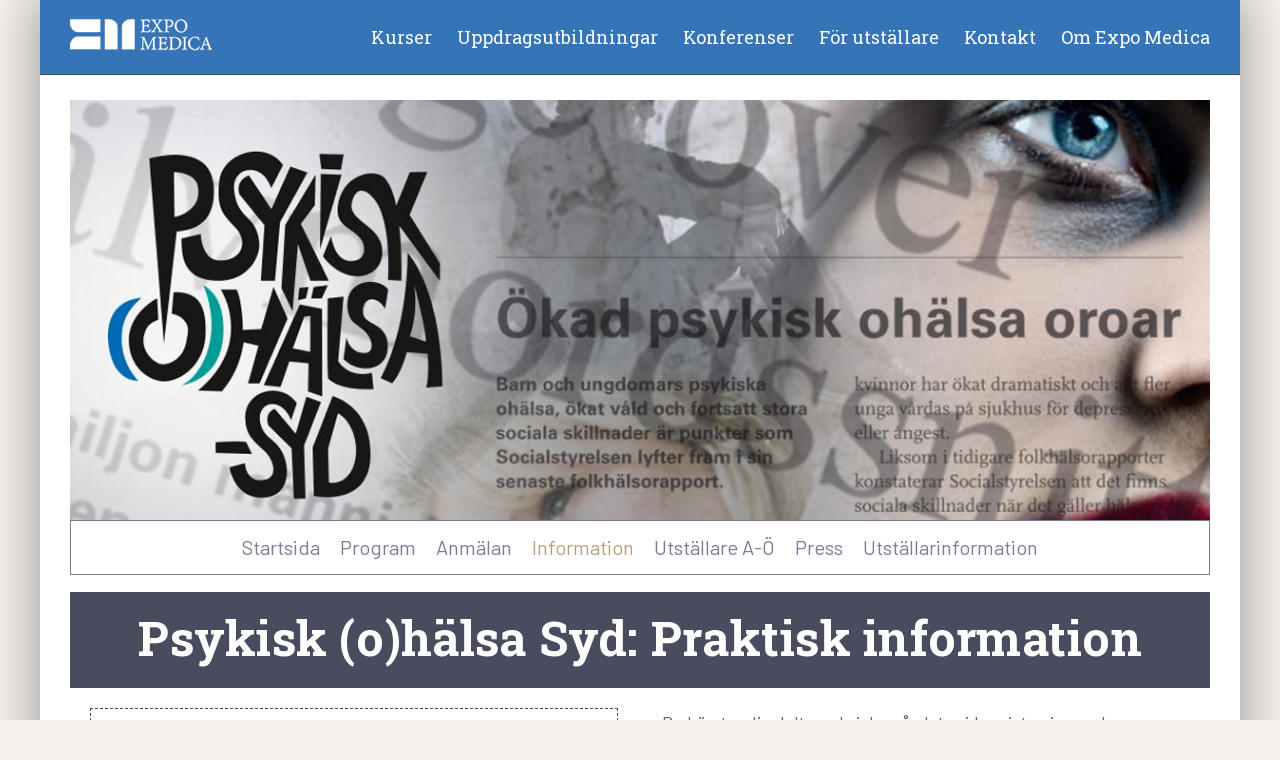

--- FILE ---
content_type: text/html; charset=UTF-8
request_url: https://expomedica.se/psykisk-ohalsa-syd-hem/psykisk-ohalsa-syd-information/
body_size: 18898
content:
<!DOCTYPE html>
<html class="avada-html-layout-boxed avada-html-header-position-top" lang="sv-SE" prefix="og: http://ogp.me/ns# fb: http://ogp.me/ns/fb#">
<head>
	<meta http-equiv="X-UA-Compatible" content="IE=edge" />
	<meta http-equiv="Content-Type" content="text/html; charset=utf-8"/>
	<meta name="viewport" content="width=device-width, initial-scale=1" />
	<meta name='robots' content='index, follow, max-image-preview:large, max-snippet:-1, max-video-preview:-1' />
	<style>img:is([sizes="auto" i], [sizes^="auto," i]) { contain-intrinsic-size: 3000px 1500px }</style>
	
	<!-- This site is optimized with the Yoast SEO plugin v17.9 - https://yoast.com/wordpress/plugins/seo/ -->
	<title>Praktisk information - Psykisk O-hälsa Syd - Expo Medica</title>
	<meta name="description" content="Psykisk O-hälsa Syd i Malmö är södra Sveriges mötesplats för alla som kommer i kontakt med psykisk ohälsa i sitt yrke på olika sätt. Konferensen samlar de främsta föreläsarna inom ämnet och riktar sig till alla som arbetar med psykisk ohälsa av olika slag." />
	<link rel="canonical" href="https://expomedica.se/psykisk-ohalsa-syd-hem/psykisk-ohalsa-syd-information/" />
	<meta property="og:locale" content="sv_SE" />
	<meta property="og:type" content="article" />
	<meta property="og:title" content="Praktisk information - Psykisk O-hälsa Syd - Expo Medica" />
	<meta property="og:description" content="Psykisk O-hälsa Syd i Malmö är södra Sveriges mötesplats för alla som kommer i kontakt med psykisk ohälsa i sitt yrke på olika sätt. Konferensen samlar de främsta föreläsarna inom ämnet och riktar sig till alla som arbetar med psykisk ohälsa av olika slag." />
	<meta property="og:url" content="https://expomedica.se/psykisk-ohalsa-syd-hem/psykisk-ohalsa-syd-information/" />
	<meta property="og:site_name" content="Expo Medica" />
	<meta property="article:publisher" content="https://www.facebook.com/expomedicaSE/" />
	<meta property="article:modified_time" content="2020-03-04T11:57:39+00:00" />
	<meta property="og:image" content="https://expomedica.se/wp-content/uploads/2018/10/expomedica_800x155.png" />
	<meta property="og:image:width" content="800" />
	<meta property="og:image:height" content="155" />
	<meta property="og:image:type" content="image/png" />
	<meta name="twitter:card" content="summary_large_image" />
	<meta name="twitter:label1" content="Beräknad lästid" />
	<meta name="twitter:data1" content="12 minuter" />
	<script type="application/ld+json" class="yoast-schema-graph">{"@context":"https://schema.org","@graph":[{"@type":"Organization","@id":"https://expomedica.se/#organization","name":"Expo Medica","url":"https://expomedica.se/","sameAs":["https://www.facebook.com/expomedicaSE/"],"logo":{"@type":"ImageObject","@id":"https://expomedica.se/#logo","inLanguage":"sv-SE","url":"https://expomedica.se/wp-content/uploads/2018/03/expomedica_logo_footer.png","contentUrl":"https://expomedica.se/wp-content/uploads/2018/03/expomedica_logo_footer.png","width":217,"height":42,"caption":"Expo Medica"},"image":{"@id":"https://expomedica.se/#logo"}},{"@type":"WebSite","@id":"https://expomedica.se/#website","url":"https://expomedica.se/","name":"Expo Medica","description":"Kompetensutveckling inom v\u00e5rdsektorn","publisher":{"@id":"https://expomedica.se/#organization"},"potentialAction":[{"@type":"SearchAction","target":{"@type":"EntryPoint","urlTemplate":"https://expomedica.se/?s={search_term_string}"},"query-input":"required name=search_term_string"}],"inLanguage":"sv-SE"},{"@type":"WebPage","@id":"https://expomedica.se/psykisk-ohalsa-syd-hem/psykisk-ohalsa-syd-information/#webpage","url":"https://expomedica.se/psykisk-ohalsa-syd-hem/psykisk-ohalsa-syd-information/","name":"Praktisk information - Psykisk O-h\u00e4lsa Syd - Expo Medica","isPartOf":{"@id":"https://expomedica.se/#website"},"datePublished":"2018-04-25T05:22:23+00:00","dateModified":"2020-03-04T11:57:39+00:00","description":"Psykisk O-h\u00e4lsa Syd i Malm\u00f6 \u00e4r s\u00f6dra Sveriges m\u00f6tesplats f\u00f6r alla som kommer i kontakt med psykisk oh\u00e4lsa i sitt yrke p\u00e5 olika s\u00e4tt. Konferensen samlar de fr\u00e4msta f\u00f6rel\u00e4sarna inom \u00e4mnet och riktar sig till alla som arbetar med psykisk oh\u00e4lsa av olika slag.","breadcrumb":{"@id":"https://expomedica.se/psykisk-ohalsa-syd-hem/psykisk-ohalsa-syd-information/#breadcrumb"},"inLanguage":"sv-SE","potentialAction":[{"@type":"ReadAction","target":["https://expomedica.se/psykisk-ohalsa-syd-hem/psykisk-ohalsa-syd-information/"]}]},{"@type":"BreadcrumbList","@id":"https://expomedica.se/psykisk-ohalsa-syd-hem/psykisk-ohalsa-syd-information/#breadcrumb","itemListElement":[{"@type":"ListItem","position":1,"name":"Home","item":"https://expomedica.se/"},{"@type":"ListItem","position":2,"name":"psykisk-ohalsa-syd-hem","item":"https://expomedica.se/psykisk-ohalsa-syd-hem/"},{"@type":"ListItem","position":3,"name":"psykisk-ohalsa-syd-information"}]}]}</script>
	<!-- / Yoast SEO plugin. -->


<script type='application/javascript'>console.log('PixelYourSite Free version 8.2.15');</script>
<link rel='dns-prefetch' href='//fonts.googleapis.com' />
<link rel="alternate" type="application/rss+xml" title="Expo Medica &raquo; Webbflöde" href="https://expomedica.se/feed/" />
<link rel="alternate" type="application/rss+xml" title="Expo Medica &raquo; Kommentarsflöde" href="https://expomedica.se/comments/feed/" />
					<link rel="shortcut icon" href="https://expomedica.se/wp-content/uploads/2018/08/favicon_32x32.png" type="image/x-icon" />
		
					<!-- For iPhone -->
			<link rel="apple-touch-icon" href="https://expomedica.se/wp-content/uploads/2018/08/favicon_apple_iphone_57x57.png">
		
					<!-- For iPhone Retina display -->
			<link rel="apple-touch-icon" sizes="114x114" href="https://expomedica.se/wp-content/uploads/2018/08/favicon_apple_iphone_retina_114x114.png">
		
					<!-- For iPad -->
			<link rel="apple-touch-icon" sizes="72x72" href="https://expomedica.se/wp-content/uploads/2018/08/favicon_apple_ipad_72x72.png">
		
					<!-- For iPad Retina display -->
			<link rel="apple-touch-icon" sizes="144x144" href="https://expomedica.se/wp-content/uploads/2018/08/favicon_apple_ipad_retina_144x144.png">
				
		<meta property="og:title" content="psykisk-ohalsa-syd-information"/>
		<meta property="og:type" content="article"/>
		<meta property="og:url" content="https://expomedica.se/psykisk-ohalsa-syd-hem/psykisk-ohalsa-syd-information/"/>
		<meta property="og:site_name" content="Expo Medica"/>
		<meta property="og:description" content="Psykisk (o)hälsa Syd: Praktisk information     Psykisk (o)hälsa SydDatum:Plats: Clarion Hotel &amp; Congress Malmö LiveAdress: Dag Hammarskjölds Torg 2, MalmöTid: 8.00 - 16.30Pris: 1 995 kronor exklusive moms. I priset"/>

									<meta property="og:image" content="https://expomedica.se/wp-content/uploads/2025/12/EM-NY-2-liggande-neg-35pix.png"/>
							<script type="text/javascript">
/* <![CDATA[ */
window._wpemojiSettings = {"baseUrl":"https:\/\/s.w.org\/images\/core\/emoji\/15.1.0\/72x72\/","ext":".png","svgUrl":"https:\/\/s.w.org\/images\/core\/emoji\/15.1.0\/svg\/","svgExt":".svg","source":{"concatemoji":"https:\/\/expomedica.se\/wp-includes\/js\/wp-emoji-release.min.js?ver=6.8.1"}};
/*! This file is auto-generated */
!function(i,n){var o,s,e;function c(e){try{var t={supportTests:e,timestamp:(new Date).valueOf()};sessionStorage.setItem(o,JSON.stringify(t))}catch(e){}}function p(e,t,n){e.clearRect(0,0,e.canvas.width,e.canvas.height),e.fillText(t,0,0);var t=new Uint32Array(e.getImageData(0,0,e.canvas.width,e.canvas.height).data),r=(e.clearRect(0,0,e.canvas.width,e.canvas.height),e.fillText(n,0,0),new Uint32Array(e.getImageData(0,0,e.canvas.width,e.canvas.height).data));return t.every(function(e,t){return e===r[t]})}function u(e,t,n){switch(t){case"flag":return n(e,"\ud83c\udff3\ufe0f\u200d\u26a7\ufe0f","\ud83c\udff3\ufe0f\u200b\u26a7\ufe0f")?!1:!n(e,"\ud83c\uddfa\ud83c\uddf3","\ud83c\uddfa\u200b\ud83c\uddf3")&&!n(e,"\ud83c\udff4\udb40\udc67\udb40\udc62\udb40\udc65\udb40\udc6e\udb40\udc67\udb40\udc7f","\ud83c\udff4\u200b\udb40\udc67\u200b\udb40\udc62\u200b\udb40\udc65\u200b\udb40\udc6e\u200b\udb40\udc67\u200b\udb40\udc7f");case"emoji":return!n(e,"\ud83d\udc26\u200d\ud83d\udd25","\ud83d\udc26\u200b\ud83d\udd25")}return!1}function f(e,t,n){var r="undefined"!=typeof WorkerGlobalScope&&self instanceof WorkerGlobalScope?new OffscreenCanvas(300,150):i.createElement("canvas"),a=r.getContext("2d",{willReadFrequently:!0}),o=(a.textBaseline="top",a.font="600 32px Arial",{});return e.forEach(function(e){o[e]=t(a,e,n)}),o}function t(e){var t=i.createElement("script");t.src=e,t.defer=!0,i.head.appendChild(t)}"undefined"!=typeof Promise&&(o="wpEmojiSettingsSupports",s=["flag","emoji"],n.supports={everything:!0,everythingExceptFlag:!0},e=new Promise(function(e){i.addEventListener("DOMContentLoaded",e,{once:!0})}),new Promise(function(t){var n=function(){try{var e=JSON.parse(sessionStorage.getItem(o));if("object"==typeof e&&"number"==typeof e.timestamp&&(new Date).valueOf()<e.timestamp+604800&&"object"==typeof e.supportTests)return e.supportTests}catch(e){}return null}();if(!n){if("undefined"!=typeof Worker&&"undefined"!=typeof OffscreenCanvas&&"undefined"!=typeof URL&&URL.createObjectURL&&"undefined"!=typeof Blob)try{var e="postMessage("+f.toString()+"("+[JSON.stringify(s),u.toString(),p.toString()].join(",")+"));",r=new Blob([e],{type:"text/javascript"}),a=new Worker(URL.createObjectURL(r),{name:"wpTestEmojiSupports"});return void(a.onmessage=function(e){c(n=e.data),a.terminate(),t(n)})}catch(e){}c(n=f(s,u,p))}t(n)}).then(function(e){for(var t in e)n.supports[t]=e[t],n.supports.everything=n.supports.everything&&n.supports[t],"flag"!==t&&(n.supports.everythingExceptFlag=n.supports.everythingExceptFlag&&n.supports[t]);n.supports.everythingExceptFlag=n.supports.everythingExceptFlag&&!n.supports.flag,n.DOMReady=!1,n.readyCallback=function(){n.DOMReady=!0}}).then(function(){return e}).then(function(){var e;n.supports.everything||(n.readyCallback(),(e=n.source||{}).concatemoji?t(e.concatemoji):e.wpemoji&&e.twemoji&&(t(e.twemoji),t(e.wpemoji)))}))}((window,document),window._wpemojiSettings);
/* ]]> */
</script>
<style id='wp-emoji-styles-inline-css' type='text/css'>

	img.wp-smiley, img.emoji {
		display: inline !important;
		border: none !important;
		box-shadow: none !important;
		height: 1em !important;
		width: 1em !important;
		margin: 0 0.07em !important;
		vertical-align: -0.1em !important;
		background: none !important;
		padding: 0 !important;
	}
</style>
<style id='classic-theme-styles-inline-css' type='text/css'>
/*! This file is auto-generated */
.wp-block-button__link{color:#fff;background-color:#32373c;border-radius:9999px;box-shadow:none;text-decoration:none;padding:calc(.667em + 2px) calc(1.333em + 2px);font-size:1.125em}.wp-block-file__button{background:#32373c;color:#fff;text-decoration:none}
</style>
<style id='global-styles-inline-css' type='text/css'>
:root{--wp--preset--aspect-ratio--square: 1;--wp--preset--aspect-ratio--4-3: 4/3;--wp--preset--aspect-ratio--3-4: 3/4;--wp--preset--aspect-ratio--3-2: 3/2;--wp--preset--aspect-ratio--2-3: 2/3;--wp--preset--aspect-ratio--16-9: 16/9;--wp--preset--aspect-ratio--9-16: 9/16;--wp--preset--color--black: #000000;--wp--preset--color--cyan-bluish-gray: #abb8c3;--wp--preset--color--white: #ffffff;--wp--preset--color--pale-pink: #f78da7;--wp--preset--color--vivid-red: #cf2e2e;--wp--preset--color--luminous-vivid-orange: #ff6900;--wp--preset--color--luminous-vivid-amber: #fcb900;--wp--preset--color--light-green-cyan: #7bdcb5;--wp--preset--color--vivid-green-cyan: #00d084;--wp--preset--color--pale-cyan-blue: #8ed1fc;--wp--preset--color--vivid-cyan-blue: #0693e3;--wp--preset--color--vivid-purple: #9b51e0;--wp--preset--gradient--vivid-cyan-blue-to-vivid-purple: linear-gradient(135deg,rgba(6,147,227,1) 0%,rgb(155,81,224) 100%);--wp--preset--gradient--light-green-cyan-to-vivid-green-cyan: linear-gradient(135deg,rgb(122,220,180) 0%,rgb(0,208,130) 100%);--wp--preset--gradient--luminous-vivid-amber-to-luminous-vivid-orange: linear-gradient(135deg,rgba(252,185,0,1) 0%,rgba(255,105,0,1) 100%);--wp--preset--gradient--luminous-vivid-orange-to-vivid-red: linear-gradient(135deg,rgba(255,105,0,1) 0%,rgb(207,46,46) 100%);--wp--preset--gradient--very-light-gray-to-cyan-bluish-gray: linear-gradient(135deg,rgb(238,238,238) 0%,rgb(169,184,195) 100%);--wp--preset--gradient--cool-to-warm-spectrum: linear-gradient(135deg,rgb(74,234,220) 0%,rgb(151,120,209) 20%,rgb(207,42,186) 40%,rgb(238,44,130) 60%,rgb(251,105,98) 80%,rgb(254,248,76) 100%);--wp--preset--gradient--blush-light-purple: linear-gradient(135deg,rgb(255,206,236) 0%,rgb(152,150,240) 100%);--wp--preset--gradient--blush-bordeaux: linear-gradient(135deg,rgb(254,205,165) 0%,rgb(254,45,45) 50%,rgb(107,0,62) 100%);--wp--preset--gradient--luminous-dusk: linear-gradient(135deg,rgb(255,203,112) 0%,rgb(199,81,192) 50%,rgb(65,88,208) 100%);--wp--preset--gradient--pale-ocean: linear-gradient(135deg,rgb(255,245,203) 0%,rgb(182,227,212) 50%,rgb(51,167,181) 100%);--wp--preset--gradient--electric-grass: linear-gradient(135deg,rgb(202,248,128) 0%,rgb(113,206,126) 100%);--wp--preset--gradient--midnight: linear-gradient(135deg,rgb(2,3,129) 0%,rgb(40,116,252) 100%);--wp--preset--font-size--small: 13.5px;--wp--preset--font-size--medium: 20px;--wp--preset--font-size--large: 27px;--wp--preset--font-size--x-large: 42px;--wp--preset--font-size--normal: 18px;--wp--preset--font-size--xlarge: 36px;--wp--preset--font-size--huge: 54px;--wp--preset--spacing--20: 0.44rem;--wp--preset--spacing--30: 0.67rem;--wp--preset--spacing--40: 1rem;--wp--preset--spacing--50: 1.5rem;--wp--preset--spacing--60: 2.25rem;--wp--preset--spacing--70: 3.38rem;--wp--preset--spacing--80: 5.06rem;--wp--preset--shadow--natural: 6px 6px 9px rgba(0, 0, 0, 0.2);--wp--preset--shadow--deep: 12px 12px 50px rgba(0, 0, 0, 0.4);--wp--preset--shadow--sharp: 6px 6px 0px rgba(0, 0, 0, 0.2);--wp--preset--shadow--outlined: 6px 6px 0px -3px rgba(255, 255, 255, 1), 6px 6px rgba(0, 0, 0, 1);--wp--preset--shadow--crisp: 6px 6px 0px rgba(0, 0, 0, 1);}:where(.is-layout-flex){gap: 0.5em;}:where(.is-layout-grid){gap: 0.5em;}body .is-layout-flex{display: flex;}.is-layout-flex{flex-wrap: wrap;align-items: center;}.is-layout-flex > :is(*, div){margin: 0;}body .is-layout-grid{display: grid;}.is-layout-grid > :is(*, div){margin: 0;}:where(.wp-block-columns.is-layout-flex){gap: 2em;}:where(.wp-block-columns.is-layout-grid){gap: 2em;}:where(.wp-block-post-template.is-layout-flex){gap: 1.25em;}:where(.wp-block-post-template.is-layout-grid){gap: 1.25em;}.has-black-color{color: var(--wp--preset--color--black) !important;}.has-cyan-bluish-gray-color{color: var(--wp--preset--color--cyan-bluish-gray) !important;}.has-white-color{color: var(--wp--preset--color--white) !important;}.has-pale-pink-color{color: var(--wp--preset--color--pale-pink) !important;}.has-vivid-red-color{color: var(--wp--preset--color--vivid-red) !important;}.has-luminous-vivid-orange-color{color: var(--wp--preset--color--luminous-vivid-orange) !important;}.has-luminous-vivid-amber-color{color: var(--wp--preset--color--luminous-vivid-amber) !important;}.has-light-green-cyan-color{color: var(--wp--preset--color--light-green-cyan) !important;}.has-vivid-green-cyan-color{color: var(--wp--preset--color--vivid-green-cyan) !important;}.has-pale-cyan-blue-color{color: var(--wp--preset--color--pale-cyan-blue) !important;}.has-vivid-cyan-blue-color{color: var(--wp--preset--color--vivid-cyan-blue) !important;}.has-vivid-purple-color{color: var(--wp--preset--color--vivid-purple) !important;}.has-black-background-color{background-color: var(--wp--preset--color--black) !important;}.has-cyan-bluish-gray-background-color{background-color: var(--wp--preset--color--cyan-bluish-gray) !important;}.has-white-background-color{background-color: var(--wp--preset--color--white) !important;}.has-pale-pink-background-color{background-color: var(--wp--preset--color--pale-pink) !important;}.has-vivid-red-background-color{background-color: var(--wp--preset--color--vivid-red) !important;}.has-luminous-vivid-orange-background-color{background-color: var(--wp--preset--color--luminous-vivid-orange) !important;}.has-luminous-vivid-amber-background-color{background-color: var(--wp--preset--color--luminous-vivid-amber) !important;}.has-light-green-cyan-background-color{background-color: var(--wp--preset--color--light-green-cyan) !important;}.has-vivid-green-cyan-background-color{background-color: var(--wp--preset--color--vivid-green-cyan) !important;}.has-pale-cyan-blue-background-color{background-color: var(--wp--preset--color--pale-cyan-blue) !important;}.has-vivid-cyan-blue-background-color{background-color: var(--wp--preset--color--vivid-cyan-blue) !important;}.has-vivid-purple-background-color{background-color: var(--wp--preset--color--vivid-purple) !important;}.has-black-border-color{border-color: var(--wp--preset--color--black) !important;}.has-cyan-bluish-gray-border-color{border-color: var(--wp--preset--color--cyan-bluish-gray) !important;}.has-white-border-color{border-color: var(--wp--preset--color--white) !important;}.has-pale-pink-border-color{border-color: var(--wp--preset--color--pale-pink) !important;}.has-vivid-red-border-color{border-color: var(--wp--preset--color--vivid-red) !important;}.has-luminous-vivid-orange-border-color{border-color: var(--wp--preset--color--luminous-vivid-orange) !important;}.has-luminous-vivid-amber-border-color{border-color: var(--wp--preset--color--luminous-vivid-amber) !important;}.has-light-green-cyan-border-color{border-color: var(--wp--preset--color--light-green-cyan) !important;}.has-vivid-green-cyan-border-color{border-color: var(--wp--preset--color--vivid-green-cyan) !important;}.has-pale-cyan-blue-border-color{border-color: var(--wp--preset--color--pale-cyan-blue) !important;}.has-vivid-cyan-blue-border-color{border-color: var(--wp--preset--color--vivid-cyan-blue) !important;}.has-vivid-purple-border-color{border-color: var(--wp--preset--color--vivid-purple) !important;}.has-vivid-cyan-blue-to-vivid-purple-gradient-background{background: var(--wp--preset--gradient--vivid-cyan-blue-to-vivid-purple) !important;}.has-light-green-cyan-to-vivid-green-cyan-gradient-background{background: var(--wp--preset--gradient--light-green-cyan-to-vivid-green-cyan) !important;}.has-luminous-vivid-amber-to-luminous-vivid-orange-gradient-background{background: var(--wp--preset--gradient--luminous-vivid-amber-to-luminous-vivid-orange) !important;}.has-luminous-vivid-orange-to-vivid-red-gradient-background{background: var(--wp--preset--gradient--luminous-vivid-orange-to-vivid-red) !important;}.has-very-light-gray-to-cyan-bluish-gray-gradient-background{background: var(--wp--preset--gradient--very-light-gray-to-cyan-bluish-gray) !important;}.has-cool-to-warm-spectrum-gradient-background{background: var(--wp--preset--gradient--cool-to-warm-spectrum) !important;}.has-blush-light-purple-gradient-background{background: var(--wp--preset--gradient--blush-light-purple) !important;}.has-blush-bordeaux-gradient-background{background: var(--wp--preset--gradient--blush-bordeaux) !important;}.has-luminous-dusk-gradient-background{background: var(--wp--preset--gradient--luminous-dusk) !important;}.has-pale-ocean-gradient-background{background: var(--wp--preset--gradient--pale-ocean) !important;}.has-electric-grass-gradient-background{background: var(--wp--preset--gradient--electric-grass) !important;}.has-midnight-gradient-background{background: var(--wp--preset--gradient--midnight) !important;}.has-small-font-size{font-size: var(--wp--preset--font-size--small) !important;}.has-medium-font-size{font-size: var(--wp--preset--font-size--medium) !important;}.has-large-font-size{font-size: var(--wp--preset--font-size--large) !important;}.has-x-large-font-size{font-size: var(--wp--preset--font-size--x-large) !important;}
:where(.wp-block-post-template.is-layout-flex){gap: 1.25em;}:where(.wp-block-post-template.is-layout-grid){gap: 1.25em;}
:where(.wp-block-columns.is-layout-flex){gap: 2em;}:where(.wp-block-columns.is-layout-grid){gap: 2em;}
:root :where(.wp-block-pullquote){font-size: 1.5em;line-height: 1.6;}
</style>
<link rel='stylesheet' id='mailerlite_forms.css-css' href='https://expomedica.se/wp-content/plugins/official-mailerlite-sign-up-forms/assets/css/mailerlite_forms.css?ver=1.5.1' type='text/css' media='all' />
<link rel='stylesheet' id='avada-stylesheet-css' href='https://expomedica.se/wp-content/themes/Avada/assets/css/style.min.css?ver=6.2.2' type='text/css' media='all' />
<!--[if IE]>
<link rel='stylesheet' id='avada-IE-css' href='https://expomedica.se/wp-content/themes/Avada/assets/css/ie.min.css?ver=6.2.2' type='text/css' media='all' />
<style id='avada-IE-inline-css' type='text/css'>
.avada-select-parent .select-arrow{background-color:#ffffff}
.select-arrow{background-color:#ffffff}
</style>
<![endif]-->
<link rel='stylesheet' id='evcal_google_fonts-css' href='//fonts.googleapis.com/css?family=Oswald%3A400%2C300%7COpen+Sans%3A700%2C400%2C400i%7CRoboto%3A700%2C400&#038;ver=6.8.1' type='text/css' media='screen' />
<link rel='stylesheet' id='evcal_cal_default-css' href='//expomedica.se/wp-content/plugins/eventON/assets/css/eventon_styles.css?ver=2.6.8' type='text/css' media='all' />
<link rel='stylesheet' id='evo_font_icons-css' href='//expomedica.se/wp-content/plugins/eventON/assets/fonts/font-awesome.css?ver=2.6.8' type='text/css' media='all' />
<link rel='stylesheet' id='eventon_dynamic_styles-css' href='//expomedica.se/wp-content/plugins/eventON/assets/css/eventon_dynamic_styles.css?ver=6.8.1' type='text/css' media='all' />
<link rel='stylesheet' id='evo_dv_styles-css' href='https://expomedica.se/wp-content/plugins/eventon-daily-view/assets/dv_styles.css?ver=6.8.1' type='text/css' media='all' />
<link rel='stylesheet' id='fusion-dynamic-css-css' href='https://expomedica.se/wp-content/uploads/fusion-styles/6efb151a5c640a8b808d490f94945b6a.min.css?ver=2.2.2' type='text/css' media='all' />
<link rel='stylesheet' id='eduadmin_frontend_style-css' href='https://expomedica.se/wp-content/plugins/eduadmin-booking/content/style/compiled/frontend/global.css?ver=2025-12-18.184309' type='text/css' media='all' />
<script type="text/javascript" src="https://expomedica.se/wp-includes/js/jquery/jquery.min.js?ver=3.7.1" id="jquery-core-js"></script>
<script type="text/javascript" src="https://expomedica.se/wp-includes/js/jquery/jquery-migrate.min.js?ver=3.4.1" id="jquery-migrate-js"></script>
<script type="text/javascript" id="eduadmin_apiclient_script-js-extra">
/* <![CDATA[ */
var wp_edu = {"BaseUrl":"https:\/\/expomedica.se","BaseUrlScripts":"https:\/\/expomedica.se\/wp-content\/plugins\/eduadmin-booking\/content\/script","CourseFolder":"kursprogram","AjaxUrl":"https:\/\/expomedica.se\/wp-json\/edu\/v1","Currency":"SEK","ShouldValidateCivRegNo":"false","SingleParticipant":"false","ShowVatTexts":"true","ShowPricesAsSelected":null,"RecaptchaEnabled":"false"};
/* ]]> */
</script>
<script type="text/javascript" src="https://expomedica.se/wp-content/plugins/eduadmin-booking/content/scripts/eduapi/edu.apiclient.js?ver=2025-12-18.184314" id="eduadmin_apiclient_script-js"></script>
<script type="text/javascript" src="https://expomedica.se/wp-includes/js/dist/hooks.min.js?ver=4d63a3d491d11ffd8ac6" id="wp-hooks-js"></script>
<script type="text/javascript" src="https://expomedica.se/wp-includes/js/dist/i18n.min.js?ver=5e580eb46a90c2b997e6" id="wp-i18n-js"></script>
<script type="text/javascript" id="wp-i18n-js-after">
/* <![CDATA[ */
wp.i18n.setLocaleData( { 'text direction\u0004ltr': [ 'ltr' ] } );
/* ]]> */
</script>
<script type="text/javascript" id="eduadmin_jsstrings_script-js-translations">
/* <![CDATA[ */
( function( domain, translations ) {
	var localeData = translations.locale_data[ domain ] || translations.locale_data.messages;
	localeData[""].domain = domain;
	wp.i18n.setLocaleData( localeData, domain );
} )( "eduadmin-booking", {"translation-revision-date":"2022-01-11 14:50:26+0000","generator":"GlotPress\/3.0.0-alpha.2","domain":"messages","locale_data":{"messages":{"":{"domain":"messages","plural-forms":"nplurals=2; plural=n != 1;","lang":"sv_SE"},"frontend\u0004VAT free":["Momsfri"],"frontend\u0004ex VAT":["exkl. moms"],"frontend\u0004inc VAT":["inkl. moms"],"frontend\u0004Configuration needed for the booking forms to work":["Konfiguration beh\u00f6vs f\u00f6r att f\u00e5 bokningsformul\u00e4ret att fungera"],"backend\u0004Validation errors, please check your fields":["Valideringsfel, var v\u00e4nlig kontrollera f\u00e4lten"],"frontend\u0004Please enter all required fields on the contact person.":["V\u00e4nligen fyll i alla obligatoriska f\u00e4lt f\u00f6r kontaktpersonen."],"frontend\u0004Contact person must have a unique username to be able to login.":["Kontaktpersonen m\u00e5ste ha ett unikt anv\u00e4ndarnamn f\u00f6r att kunna logga in."],"frontend\u0004The voucher is not valid for this event":["Rabattkoden \u00e4r inte giltig f\u00f6r det h\u00e4r tillf\u00e4llet"],"frontend\u0004The voucher is too small for the number of participants":["Rabattkoden r\u00e4cker inte f\u00f6r antalet deltagare du f\u00f6rs\u00f6ker boka"],"frontend\u0004The voucher is not valid during the event period":["Rabattkoden \u00e4r inte giltig under tillf\u00e4llets period"],"frontend\u0004Invalid voucher code, check code.":["Ogiltig rabattkod, kontrollera koden."],"frontend\u0004Person already booked.":["Deltagaren \u00e4r redan bokad."],"frontend\u0004Close":["St\u00e4ng"],"frontend\u0004Not enough spots left.":["Inte tillr\u00e4ckligt m\u00e5nga platser kvar."],"frontend\u0004Person added on session where dates are overlapping.":["Deltagare tillagd p\u00e5 delmoment d\u00e4r datumen \u00f6verlappar."]}},"comment":{"reference":"content\/scripts\/frontend\/js_strings.js"}} );
/* ]]> */
</script>
<script type="text/javascript" src="https://expomedica.se/wp-content/plugins/eduadmin-booking/content/scripts/frontend/js_strings.js?ver=2025-12-18.184312" id="eduadmin_jsstrings_script-js"></script>
<script type="text/javascript" src="https://expomedica.se/wp-content/plugins/eduadmin-booking/content/scripts/frontend/frontendjs.js?ver=2025-12-18.184312" id="eduadmin_frontend_script-js"></script>
<link rel="https://api.w.org/" href="https://expomedica.se/wp-json/" /><link rel="alternate" title="JSON" type="application/json" href="https://expomedica.se/wp-json/wp/v2/pages/1581" /><link rel="EditURI" type="application/rsd+xml" title="RSD" href="https://expomedica.se/xmlrpc.php?rsd" />
<meta name="generator" content="WordPress 6.8.1" />
<link rel="alternate" title="oEmbed (JSON)" type="application/json+oembed" href="https://expomedica.se/wp-json/oembed/1.0/embed?url=https%3A%2F%2Fexpomedica.se%2Fpsykisk-ohalsa-syd-hem%2Fpsykisk-ohalsa-syd-information%2F" />
<link rel="alternate" title="oEmbed (XML)" type="text/xml+oembed" href="https://expomedica.se/wp-json/oembed/1.0/embed?url=https%3A%2F%2Fexpomedica.se%2Fpsykisk-ohalsa-syd-hem%2Fpsykisk-ohalsa-syd-information%2F&#038;format=xml" />
<style type="text/css" id="css-fb-visibility">@media screen and (max-width: 640px){body:not(.fusion-builder-ui-wireframe) .fusion-no-small-visibility{display:none !important;}}@media screen and (min-width: 641px) and (max-width: 1024px){body:not(.fusion-builder-ui-wireframe) .fusion-no-medium-visibility{display:none !important;}}@media screen and (min-width: 1025px){body:not(.fusion-builder-ui-wireframe) .fusion-no-large-visibility{display:none !important;}}</style>

<!-- EventON Version -->
<meta name="generator" content="EventON 2.6.8" />

<script type='application/javascript'>console.warn('PixelYourSite: no pixel configured.');</script>
		<script type="text/javascript">
			var doc = document.documentElement;
			doc.setAttribute( 'data-useragent', navigator.userAgent );
		</script>
		
	<!-- Global site tag (gtag.js) - Google Analytics -->
<script async src="https://www.googletagmanager.com/gtag/js?id=UA-149339754-1"></script>
<script>
  window.dataLayer = window.dataLayer || [];
  function gtag(){dataLayer.push(arguments);}
  gtag('js', new Date());

  gtag('config', 'UA-149339754-1');
</script>

<meta name="google-site-verification" content="ghblOxw4XTPJtI1Z3wIyEqZTGxxVSQ5kgSfGOAXBO-A" />

<!-- Google Tag Manager -->
<script>(function(w,d,s,l,i){w[l]=w[l]||[];w[l].push({'gtm.start':
new Date().getTime(),event:'gtm.js'});var f=d.getElementsByTagName(s)[0],
j=d.createElement(s),dl=l!='dataLayer'?'&l='+l:'';j.async=true;j.src=
'https://www.googletagmanager.com/gtm.js?id='+i+dl;f.parentNode.insertBefore(j,f);
})(window,document,'script','dataLayer','GTM-K7JW54X');</script>
<!-- End Google Tag Manager --></head>

<body class="wp-singular page-template-default page page-id-1581 page-child parent-pageid-1577 wp-theme-Avada fusion-image-hovers fusion-pagination-sizing fusion-button_size-xlarge fusion-button_type-flat fusion-button_span-no avada-image-rollover-circle-yes avada-image-rollover-yes avada-image-rollover-direction-left fusion-body ltr fusion-sticky-header no-tablet-sticky-header no-mobile-sticky-header no-mobile-slidingbar no-mobile-totop avada-has-rev-slider-styles fusion-disable-outline fusion-sub-menu-fade mobile-logo-pos-left layout-boxed-mode avada-has-boxed-modal-shadow-medium layout-scroll-offset-full avada-has-zero-margin-offset-top fusion-top-header menu-text-align-center mobile-menu-design-modern fusion-show-pagination-text fusion-header-layout-v2 avada-responsive avada-footer-fx-none avada-menu-highlight-style-bar fusion-search-form-classic fusion-main-menu-search-dropdown fusion-avatar-square avada-dropdown-styles avada-blog-layout-large avada-blog-archive-layout-large avada-header-shadow-no avada-menu-icon-position-left avada-has-mainmenu-dropdown-divider avada-has-pagetitle-100-width avada-has-100-footer avada-has-breadcrumb-mobile-hidden avada-has-titlebar-hide avada-has-pagination-padding avada-flyout-menu-direction-fade avada-ec-views-v1" >
		<a class="skip-link screen-reader-text" href="#content">Fortsätt till innehållet</a>

	<div id="boxed-wrapper">
		<div class="fusion-sides-frame"></div>
		<div id="wrapper" class="fusion-wrapper">
			<div id="home" style="position:relative;top:-1px;"></div>
			
			<header class="fusion-header-wrapper">
				<div class="fusion-header-v2 fusion-logo-alignment fusion-logo-left fusion-sticky-menu- fusion-sticky-logo- fusion-mobile-logo-  fusion-mobile-menu-design-modern">
					<div class="fusion-header-sticky-height"></div>
<div class="fusion-header">
	<div class="fusion-row">
					<div class="fusion-logo" data-margin-top="16px" data-margin-bottom="10px" data-margin-left="0px" data-margin-right="0px">
			<a class="fusion-logo-link"  href="https://expomedica.se/" >

						<!-- standard logo -->
			<img src="https://expomedica.se/wp-content/uploads/2025/12/EM-NY-2-liggande-neg-35pix.png" srcset="https://expomedica.se/wp-content/uploads/2025/12/EM-NY-2-liggande-neg-35pix.png 1x" width="142" height="35" alt="Expo Medica Logotyp" data-retina_logo_url="" class="fusion-standard-logo" />

			
					</a>
		</div>		<nav class="fusion-main-menu" aria-label="Huvudmeny"><ul id="menu-expo_mainmenu" class="fusion-menu"><li  id="menu-item-14"  class="menu-item menu-item-type-custom menu-item-object-custom menu-item-14"  data-item-id="14"><a  href="/hem/expomedica-kurser/" class="fusion-bar-highlight"><span class="menu-text">Kurser</span></a></li><li  id="menu-item-183"  class="menu-item menu-item-type-post_type menu-item-object-page menu-item-183"  data-item-id="183"><a  href="https://expomedica.se/hem/expomedica-uppdragsutbildningar/" class="fusion-bar-highlight"><span class="menu-text">Uppdragsutbildningar</span></a></li><li  id="menu-item-13"  class="menu-item menu-item-type-custom menu-item-object-custom menu-item-13"  data-item-id="13"><a  href="/hem/konferenser/" class="fusion-bar-highlight"><span class="menu-text">Konferenser</span></a></li><li  id="menu-item-242"  class="menu-item menu-item-type-post_type menu-item-object-page menu-item-242"  data-item-id="242"><a  href="https://expomedica.se/hem/expomedica-for-utstallare/" class="fusion-bar-highlight"><span class="menu-text">För utställare</span></a></li><li  id="menu-item-138"  class="menu-item menu-item-type-post_type menu-item-object-page menu-item-has-children menu-item-138 fusion-dropdown-menu"  data-item-id="138"><a  href="https://expomedica.se/hem/expomedica-kontakta-oss/" class="fusion-bar-highlight"><span class="menu-text">Kontakt</span></a><ul class="sub-menu"><li  id="menu-item-2041"  class="menu-item menu-item-type-post_type menu-item-object-page menu-item-privacy-policy menu-item-2041 fusion-dropdown-submenu" ><a  href="https://expomedica.se/hem/expomedica-personuppgiftspolicy/" class="fusion-bar-highlight"><span>Personuppgiftspolicy</span></a></li></ul></li><li  id="menu-item-1998"  class="menu-item menu-item-type-post_type menu-item-object-page menu-item-1998"  data-item-id="1998"><a  href="https://expomedica.se/hem/expomedica-om-expomedica/" class="fusion-bar-highlight"><span class="menu-text">Om Expo Medica</span></a></li></ul></nav>	<div class="fusion-mobile-menu-icons">
							<a href="#" class="fusion-icon fusion-icon-bars" aria-label="Växla mobilmeny" aria-expanded="false"></a>
		
		
		
			</div>

<nav class="fusion-mobile-nav-holder fusion-mobile-menu-text-align-left" aria-label="Huvudmeny mobil"></nav>

					</div>
</div>
				</div>
				<div class="fusion-clearfix"></div>
			</header>
						
			
		<div id="sliders-container">
					</div>
				
			
			<div class="avada-page-titlebar-wrapper">
							</div>

						<main id="main" class="clearfix ">
				<div class="fusion-row" style="">
<section id="content" style="width: 100%;">
					<div id="post-1581" class="post-1581 page type-page status-publish hentry">
			<span class="entry-title rich-snippet-hidden">psykisk-ohalsa-syd-information</span><span class="vcard rich-snippet-hidden"><span class="fn"><a href="https://expomedica.se/author/numeramassor-admin/" title="Inlägg av Numera Mässor" rel="author">Numera Mässor</a></span></span><span class="updated rich-snippet-hidden">2020-03-04T12:57:39+01:00</span>
			
			<div class="post-content">
				<div class="fusion-fullwidth fullwidth-box fusion-builder-row-1 fusion-parallax-none nonhundred-percent-fullwidth non-hundred-percent-height-scrolling fusion-no-small-visibility fusion-no-medium-visibility"  style='background-color: rgba(255,255,255,0);background-image: url("https://expomedica.se/wp-content/uploads/2018/04/psysisk-ohalsa-syd_sidhuvud_1200x593.jpg");background-position: center center;background-repeat: no-repeat;padding-top:0px;padding-right:0px;padding-bottom:0px;padding-left:0px;-webkit-background-size:cover;-moz-background-size:cover;-o-background-size:cover;background-size:cover;'><div class="fusion-builder-row fusion-row "><div  class="fusion-layout-column fusion_builder_column fusion_builder_column_1_1 fusion-builder-column-0 fusion-one-full fusion-column-first fusion-column-last 1_1"  style='margin-top:0px;margin-bottom:20px;'><div class="fusion-column-wrapper" style="padding: 0px 0px 400px 0px;background-position:left top;background-repeat:no-repeat;-webkit-background-size:cover;-moz-background-size:cover;-o-background-size:cover;background-size:cover;"   data-bg-url=""><div class="fusion-clearfix"></div></div></div></div></div><div class="fusion-fullwidth fullwidth-box fusion-builder-row-2 nonhundred-percent-fullwidth non-hundred-percent-height-scrolling fusion-equal-height-columns fusion-no-small-visibility fusion-no-medium-visibility"  style='background-color: rgba(255,255,255,0);background-position: center center;background-repeat: no-repeat;padding-top:0px;padding-right:0px;padding-bottom:0px;padding-left:0px;'><div class="fusion-builder-row fusion-row "><div  class="fusion-layout-column fusion_builder_column fusion_builder_column_1_1 fusion-builder-column-1 fusion-one-full fusion-column-first fusion-column-last 1_1"  style='margin-top:0px;margin-bottom:20px;'><div class="fusion-column-wrapper" style="padding: 0px 0px 0px 0px;background-position:left top;background-repeat:no-repeat;-webkit-background-size:cover;-moz-background-size:cover;-o-background-size:cover;background-size:cover;"   data-bg-url=""><div class="fusion-column-content-centered"><div class="fusion-column-content"><div class="fusion-widget-area fusion-widget-area-1 fusion-content-widget-area"><style type="text/css">.fusion-widget-area-1 {padding:0px 0px 0px 0px;}.fusion-widget-area-1 .widget h4 {color:#606060;}.fusion-widget-area-1 .widget .heading h4 {color:#606060;}</style><style type="text/css" data-id="menu-widget-9">@media (max-width: 800px){#menu-widget-9{text-align:center !important;}}</style><div id="menu-widget-9" class="fusion-widget-mobile-align-center fusion-widget-align-center widget menu" style="padding: 10px;border-width: 1px;border-style: solid;border-color: #797c94;text-align: center;"><style type="text/css">#menu-widget-9{text-align:center;}#menu-widget-9 li{display:inline-block;}#menu-widget-9 ul li a{display:inline-block;padding:0;border:0;color:#787c94;font-size:20px;}#menu-widget-9 ul li a:after{content:"";color:#787c94;padding-right:10px;padding-left:10px;font-size:20px;}#menu-widget-9 ul li a:hover,#menu-widget-9 ul .menu-item.current-menu-item a{color:#bb9d7d;}#menu-widget-9 ul li:last-child a:after{display:none;}#menu-widget-9 ul li .fusion-widget-cart-number{margin:0 7px;background-color:#bb9d7d;color:#787c94;}#menu-widget-9 ul li.fusion-active-cart-icon .fusion-widget-cart-icon:after{color:#bb9d7d;}</style><nav id="menu-widget-9" class="fusion-widget-menu" aria-label="Secondary navigation"><ul id="menu-ohalsa-syd" class="menu"><li id="menu-item-1594" class="menu-item menu-item-type-post_type menu-item-object-page current-page-ancestor current-page-parent menu-item-1594"><a href="https://expomedica.se/psykisk-ohalsa-syd-hem/">Startsida</a></li><li id="menu-item-1596" class="menu-item menu-item-type-post_type menu-item-object-page menu-item-1596"><a href="https://expomedica.se/psykisk-ohalsa-syd-hem/psykisk-ohalsa-syd-program/">Program</a></li><li id="menu-item-1600" class="menu-item menu-item-type-post_type menu-item-object-page menu-item-1600"><a href="https://expomedica.se/psykisk-ohalsa-syd-hem/psykisk-ohalsa-syd-anmalan-2/">Anmälan</a></li><li id="menu-item-1597" class="menu-item menu-item-type-post_type menu-item-object-page current-menu-item page_item page-item-1581 current_page_item menu-item-1597"><a href="https://expomedica.se/psykisk-ohalsa-syd-hem/psykisk-ohalsa-syd-information/" aria-current="page">Information</a></li><li id="menu-item-1595" class="menu-item menu-item-type-post_type menu-item-object-page menu-item-1595"><a href="https://expomedica.se/psykisk-ohalsa-syd-hem/psykisk-ohalsa-syd-utstallare/">Utställare A-Ö</a></li><li id="menu-item-1599" class="menu-item menu-item-type-post_type menu-item-object-page menu-item-1599"><a href="https://expomedica.se/psykisk-ohalsa-syd-hem/psykisk-ohalsa-syd-for-press/">Press</a></li><li id="menu-item-1598" class="menu-item menu-item-type-post_type menu-item-object-page menu-item-1598"><a href="https://expomedica.se/psykisk-ohalsa-syd-hem/psykisk-ohalsa-syd-for-utstallare/">Utställarinformation</a></li></ul></nav></div><div class="fusion-additional-widget-content"></div></div><div class="fusion-sep-clear"></div><div class="fusion-separator fusion-full-width-sep sep-none" style="margin-left: auto;margin-right: auto;margin-top:-50px;"></div></div></div><div class="fusion-clearfix"></div></div></div></div></div><div class="fusion-fullwidth fullwidth-box fusion-builder-row-3 nonhundred-percent-fullwidth non-hundred-percent-height-scrolling fusion-no-large-visibility"  style='background-color: rgba(255,255,255,0);background-position: center center;background-repeat: no-repeat;padding-top:0px;padding-right:0px;padding-bottom:0px;padding-left:0px;'><div class="fusion-builder-row fusion-row "><div  class="fusion-layout-column fusion_builder_column fusion_builder_column_1_1 fusion-builder-column-2 fusion-one-full fusion-column-first fusion-column-last 1_1"  style='margin-top:0px;margin-bottom:20px;'><div class="fusion-column-wrapper" style="padding: 0px 0px 0px 0px;background-position:left top;background-repeat:no-repeat;-webkit-background-size:cover;-moz-background-size:cover;-o-background-size:cover;background-size:cover;"   data-bg-url=""><span class="fusion-imageframe imageframe-none imageframe-1 hover-type-none"><img fetchpriority="high" decoding="async" src="https://expomedica.se/wp-content/uploads/2018/04/psysisk-ohalsa-syd_sidhuvud_1200x593.jpg" width="1200" height="593" alt="" title="psysisk-ohalsa-syd_sidhuvud_1200x593" class="img-responsive wp-image-1591" srcset="https://expomedica.se/wp-content/uploads/2018/04/psysisk-ohalsa-syd_sidhuvud_1200x593-200x99.jpg 200w, https://expomedica.se/wp-content/uploads/2018/04/psysisk-ohalsa-syd_sidhuvud_1200x593-400x198.jpg 400w, https://expomedica.se/wp-content/uploads/2018/04/psysisk-ohalsa-syd_sidhuvud_1200x593-600x297.jpg 600w, https://expomedica.se/wp-content/uploads/2018/04/psysisk-ohalsa-syd_sidhuvud_1200x593-800x395.jpg 800w, https://expomedica.se/wp-content/uploads/2018/04/psysisk-ohalsa-syd_sidhuvud_1200x593.jpg 1200w" sizes="(max-width: 800px) 100vw, 1200px" /></span><div class="fusion-sep-clear"></div><div class="fusion-separator fusion-full-width-sep sep-none" style="margin-left: auto;margin-right: auto;margin-top:10px;"></div><div class="fusion-widget-area fusion-widget-area-2 fusion-content-widget-area"><style type="text/css">.fusion-widget-area-2 {padding:0px 0px 0px 0px;}.fusion-widget-area-2 .widget h4 {color:#606060;}.fusion-widget-area-2 .widget .heading h4 {color:#606060;}</style><style type="text/css" data-id="menu-widget-9">@media (max-width: 800px){#menu-widget-9{text-align:center !important;}}</style><div id="menu-widget-9" class="fusion-widget-mobile-align-center fusion-widget-align-center widget menu" style="padding: 10px;border-width: 1px;border-style: solid;border-color: #797c94;text-align: center;"><style type="text/css">#menu-widget-9{text-align:center;}#menu-widget-9 li{display:inline-block;}#menu-widget-9 ul li a{display:inline-block;padding:0;border:0;color:#787c94;font-size:20px;}#menu-widget-9 ul li a:after{content:"";color:#787c94;padding-right:10px;padding-left:10px;font-size:20px;}#menu-widget-9 ul li a:hover,#menu-widget-9 ul .menu-item.current-menu-item a{color:#bb9d7d;}#menu-widget-9 ul li:last-child a:after{display:none;}#menu-widget-9 ul li .fusion-widget-cart-number{margin:0 7px;background-color:#bb9d7d;color:#787c94;}#menu-widget-9 ul li.fusion-active-cart-icon .fusion-widget-cart-icon:after{color:#bb9d7d;}</style><nav id="menu-widget-9" class="fusion-widget-menu" aria-label="Secondary navigation"><ul id="menu-ohalsa-syd-1" class="menu"><li class="menu-item menu-item-type-post_type menu-item-object-page current-page-ancestor current-page-parent menu-item-1594"><a href="https://expomedica.se/psykisk-ohalsa-syd-hem/">Startsida</a></li><li class="menu-item menu-item-type-post_type menu-item-object-page menu-item-1596"><a href="https://expomedica.se/psykisk-ohalsa-syd-hem/psykisk-ohalsa-syd-program/">Program</a></li><li class="menu-item menu-item-type-post_type menu-item-object-page menu-item-1600"><a href="https://expomedica.se/psykisk-ohalsa-syd-hem/psykisk-ohalsa-syd-anmalan-2/">Anmälan</a></li><li class="menu-item menu-item-type-post_type menu-item-object-page current-menu-item page_item page-item-1581 current_page_item menu-item-1597"><a href="https://expomedica.se/psykisk-ohalsa-syd-hem/psykisk-ohalsa-syd-information/" aria-current="page">Information</a></li><li class="menu-item menu-item-type-post_type menu-item-object-page menu-item-1595"><a href="https://expomedica.se/psykisk-ohalsa-syd-hem/psykisk-ohalsa-syd-utstallare/">Utställare A-Ö</a></li><li class="menu-item menu-item-type-post_type menu-item-object-page menu-item-1599"><a href="https://expomedica.se/psykisk-ohalsa-syd-hem/psykisk-ohalsa-syd-for-press/">Press</a></li><li class="menu-item menu-item-type-post_type menu-item-object-page menu-item-1598"><a href="https://expomedica.se/psykisk-ohalsa-syd-hem/psykisk-ohalsa-syd-for-utstallare/">Utställarinformation</a></li></ul></nav></div><div class="fusion-additional-widget-content"></div></div><div class="fusion-sep-clear"></div><div class="fusion-separator fusion-full-width-sep sep-none" style="margin-left: auto;margin-right: auto;margin-top:;margin-bottom:-50px;"></div><div class="fusion-clearfix"></div></div></div></div></div><div class="fusion-fullwidth fullwidth-box fusion-builder-row-4 nonhundred-percent-fullwidth non-hundred-percent-height-scrolling"  style='background-color: rgba(255,255,255,0);background-position: center center;background-repeat: no-repeat;padding-top:0px;padding-right:0px;padding-bottom:0px;padding-left:0px;'><div class="fusion-builder-row fusion-row "><div  class="fusion-layout-column fusion_builder_column fusion_builder_column_1_1 fusion-builder-column-3 fusion-one-full fusion-column-first fusion-column-last 1_1"  style='margin-top:0px;margin-bottom:20px;'><div class="fusion-column-wrapper" style="background-color:#484c5e;padding: 0px 10px 5px 10px;background-position:left top;background-repeat:no-repeat;-webkit-background-size:cover;-moz-background-size:cover;-o-background-size:cover;background-size:cover;"   data-bg-url=""><div class="fusion-column-content-centered"><div class="fusion-column-content"><div class="fusion-text"><h1 style="text-align: center;"><span style="color: #ffffff;">Psykisk (o)hälsa Syd: Praktisk information</span></h1>
</div></div></div><div class="fusion-clearfix"></div></div></div></div></div><div class="fusion-fullwidth fullwidth-box fusion-builder-row-5 fusion-hidden nonhundred-percent-fullwidth non-hundred-percent-height-scrolling fusion-no-small-visibility"  style='background-color: rgba(255,255,255,0);background-position: center center;background-repeat: no-repeat;padding-top:0px;padding-right:0px;padding-bottom:0px;padding-left:0px;'><div class="fusion-builder-row fusion-row "><div  class="fusion-layout-column fusion_builder_column fusion_builder_column_1_3 fusion-builder-column-4 fusion-one-third fusion-column-first fusion-column-inner-bg-wrapper 1_3"  style='margin-top:0px;margin-bottom:20px;width:33.33%;width:calc(33.33% - ( ( 4% + 4% ) * 0.3333 ) );margin-right: 4%;'><div class="fusion-column-wrapper" style="padding: 5px 20px 20px 20px;"  data-bg-url=""><div class="fusion-column-content-centered"><div class="fusion-column-content"><div class="fusion-text"><h1 style="text-align: center;"><span style="color: #ffffff;">Program</span></h1>
<h6 style="text-align: center;"><span style="color: #ffffff;">Se det fullständiga programmet här.</span></h6>
</div></div></div><div class="fusion-clearfix"></div></div><span class="fusion-column-inner-bg hover-type-none" ><a href="/psykisk-ohalsa-syd-hem/psykisk-ohalsa-syd-program/" aria-label=""><span class="fusion-column-inner-bg-image"  style="background-color:#797c94;background-position:left top;background-repeat:no-repeat;-webkit-background-size:cover;-moz-background-size:cover;-o-background-size:cover;background-size:cover;"></span></a></span></div><div  class="fusion-layout-column fusion_builder_column fusion_builder_column_1_3 fusion-builder-column-5 fusion-one-third fusion-column-inner-bg-wrapper 1_3"  style='margin-top:0px;margin-bottom:20px;width:33.33%;width:calc(33.33% - ( ( 4% + 4% ) * 0.3333 ) );margin-right: 4%;'><div class="fusion-column-wrapper" style="padding: 5px 20px 20px 20px;"  data-bg-url=""><div class="fusion-column-content-centered"><div class="fusion-column-content"><div class="fusion-text"><h1 style="text-align: center;"><span style="color: #ffffff;">Anmälan</span></h1>
<h6 style="text-align: center;"><span style="color: #ffffff;">Anmäl dig nu till kursen.</span></h6>
</div></div></div><div class="fusion-clearfix"></div></div><span class="fusion-column-inner-bg hover-type-none" ><a href="/psykisk-ohalsa-syd-hem/psykisk-ohalsa-syd-anmalan/" aria-label=""><span class="fusion-column-inner-bg-image"  style="background-color:#797c94;background-position:left top;background-repeat:no-repeat;-webkit-background-size:cover;-moz-background-size:cover;-o-background-size:cover;background-size:cover;"></span></a></span></div><div  class="fusion-layout-column fusion_builder_column fusion_builder_column_1_3 fusion-builder-column-6 fusion-one-third fusion-column-last fusion-column-inner-bg-wrapper 1_3"  style='margin-top:0px;margin-bottom:20px;width:33.33%;width:calc(33.33% - ( ( 4% + 4% ) * 0.3333 ) );'><div class="fusion-column-wrapper" style="padding: 5px 20px 20px 20px;"  data-bg-url=""><div class="fusion-column-content-centered"><div class="fusion-column-content"><div class="fusion-text"><h1 style="text-align: center;"><span style="color: #ffffff;">Information</span></h1>
<h6 style="text-align: center;"><span style="color: #ffffff;">Tider, plats och pris.</span></h6>
</div></div></div><div class="fusion-clearfix"></div></div><span class="fusion-column-inner-bg hover-type-none" ><a href="/psykisk-ohalsa-syd-hem/psykisk-ohalsa-syd-information/" aria-label=""><span class="fusion-column-inner-bg-image"  style="background-color:#797c94;background-position:left top;background-repeat:no-repeat;-webkit-background-size:cover;-moz-background-size:cover;-o-background-size:cover;background-size:cover;"></span></a></span></div></div></div><div class="fusion-fullwidth fullwidth-box fusion-builder-row-6 nonhundred-percent-fullwidth non-hundred-percent-height-scrolling"  style='background-color: rgba(255,255,255,0);background-position: center center;background-repeat: no-repeat;padding-top:0px;padding-right:20px;padding-bottom:0px;padding-left:20px;'><div class="fusion-builder-row fusion-row "><div  class="fusion-layout-column fusion_builder_column fusion_builder_column_1_2 fusion-builder-column-7 fusion-one-half fusion-column-first 1_2"  style='margin-top:0px;margin-bottom:20px;width:50%;width:calc(50% - ( ( 4% ) * 0.5 ) );margin-right: 4%;'><div class="fusion-column-wrapper" style="padding: 0px 0px 0px 0px;background-position:left top;background-repeat:no-repeat;-webkit-background-size:cover;-moz-background-size:cover;-o-background-size:cover;background-size:cover;"   data-bg-url=""><div class="fusion-column-content-centered"><div class="fusion-column-content"><div class="fusion-builder-row fusion-builder-row-inner fusion-row "><div  class="fusion-layout-column fusion_builder_column fusion_builder_column_1_1 fusion-builder-nested-column-1 fusion-one-full fusion-column-first fusion-column-last 1_1"  style='margin-top: 0px;margin-bottom: 20px;'>
					<div class="fusion-column-wrapper fusion-column-wrapper-1" style="border:1px dashed #484c5e;padding: 10px 20px 0px 20px;background-position:left top;background-repeat:no-repeat;-webkit-background-size:cover;-moz-background-size:cover;-o-background-size:cover;background-size:cover;" data-bg-url="">
						<div class="fusion-text"><h3>Psykisk (o)hälsa Syd</h3>
<p><strong>Datum:</strong><br /><strong>Plats:</strong> Clarion Hotel &amp; Congress Malmö Live<br /><strong>Adress:</strong> Dag Hammarskjölds Torg 2, Malmö<br /><strong>Tid:</strong> 8.00 &#8211; 16.30<br /><strong>Pris:</strong> 1 995 kronor exklusive moms. I priset ingår för- och eftermiddagsfika samt lunch.</p>
<p><em>Anmälan är bindande men platsen kan överlåtas till annan person.</em></p>
</div>

					</div>
				</div></div></div></div><div class="fusion-clearfix"></div></div></div><div  class="fusion-layout-column fusion_builder_column fusion_builder_column_1_2 fusion-builder-column-8 fusion-one-half fusion-column-last 1_2"  style='margin-top:0px;margin-bottom:20px;width:50%;width:calc(50% - ( ( 4% ) * 0.5 ) );'><div class="fusion-column-wrapper" style="padding: 0px 0px 0px 0px;background-position:left top;background-repeat:no-repeat;-webkit-background-size:cover;-moz-background-size:cover;-o-background-size:cover;background-size:cover;"   data-bg-url=""><div class="fusion-column-content-centered"><div class="fusion-column-content"><div class="fusion-text"><p>Du hämtar din deltagarbricka på plats vid registreringen. I konferensavgiften ingår förmiddags- och eftermiddagsfika samt lunch. Om du har någon matallergi, vänligen meddela detta till oss minst 3 veckor innan konferensen startar. GI, LCHF och andra dieter ingår inte i allergier/specialkost.</p>
<p>Tänk även på att välja dina seminarieval i god tid innan konferensen för att vara garanterad plats. Om du vill ändra dina seminarieval eller har andra frågor var god ring till oss på 08-23 73 10.</p>
<p>Vid frågor rörande din bokning kontakta oss på 08-23 73 10 eller <a href="mailto:info@expomedica.se">info@expomedica.se</a>.</p>
</div></div></div><div class="fusion-clearfix"></div></div></div><div  class="fusion-layout-column fusion_builder_column fusion_builder_column_1_1 fusion-builder-column-9 fusion-one-full fusion-column-first fusion-column-last 1_1"  style='margin-top:0px;margin-bottom:20px;'><div class="fusion-column-wrapper" style="padding: 0px 0px 0px 0px;background-position:left top;background-repeat:no-repeat;-webkit-background-size:cover;-moz-background-size:cover;-o-background-size:cover;background-size:cover;"   data-bg-url=""><div class="shortcode-map fusion-google-map fusion-maps-embed-type"><iframe width="100%" height="250px" frameborder="0" style="border:0" src="https://www.google.com/maps/embed/v1/place?key=AIzaSyDLLBSzIYNIe8HJhbvJNATMXSP9YxGZqJs&language=sv&q=Dag+Hammarskjölds+Torg+2,+211+18+Malmö&maptype=roadmap&zoom=14" allowfullscreen></iframe></div><div class="fusion-builder-row fusion-builder-row-inner fusion-row "><div  class="fusion-layout-column fusion_builder_column fusion_builder_column_1_1 fusion-builder-nested-column-2 fusion-one-full fusion-column-first fusion-column-last 1_1"  style='margin-top: 0px;margin-bottom: 20px;'>
					<div class="fusion-column-wrapper fusion-column-wrapper-2" style="padding: 20px 0px 0px 0px;background-position:left top;background-repeat:no-repeat;-webkit-background-size:cover;-moz-background-size:cover;-o-background-size:cover;background-size:cover;" data-bg-url="">
						<div class="fusion-text"><h3 style="text-align: center;">Kommunikationer till Clarion Hotel &amp; Congress Malmö Live</h3>
<p style="text-align: center;">Mitt i Malmös puls med shopping, nöjen och kultur ligger Clarion Hotel &amp; Congress Malmö Live &#8211; en naturlig mötesplats för både gäster och malmöbor.</p>
</div>

					</div>
				</div><div  class="fusion-layout-column fusion_builder_column fusion_builder_column_1_3 fusion-builder-nested-column-3 fusion-one-third fusion-column-first 1_3"  style='margin-top: 0px;margin-bottom: 20px;width:33.33%;width:calc(33.33% - ( ( 4% + 4% ) * 0.3333 ) );margin-right:4%;'>
					<div class="fusion-column-wrapper fusion-column-wrapper-3" style="padding: 0px 0px 0px 0px;background-position:left top;background-repeat:no-repeat;-webkit-background-size:cover;-moz-background-size:cover;-o-background-size:cover;background-size:cover;" data-bg-url="">
						<style type="text/css">.fusion-accordian  #accordion-1581-1 .panel-title a .fa-fusion-box{ color: #ffffff;}.fusion-accordian  #accordion-1581-1 .panel-title a .fa-fusion-box:before{ font-size: 8px; width: 8px;}.fusion-accordian  #accordion-1581-1 .panel-title a{font-size:18px;}.fusion-accordian  #accordion-1581-1 .fa-fusion-box { background-color: #606060;border-color: #606060;}.fusion-accordian  #accordion-1581-1 .panel-title a:hover, #accordion-1581-1 .fusion-toggle-boxed-mode:hover .panel-title a { color: #8e92ac;}.fusion-accordian  #accordion-1581-1 .panel-title .active .fa-fusion-box,.fusion-accordian  #accordion-1581-1 .panel-title a:hover .fa-fusion-box { background-color: #8e92ac!important;border-color: #8e92ac!important;}</style><div class="accordian fusion-accordian"><div class="panel-group" id="accordion-1581-1" role="tablist"><div class="fusion-panel panel-default fusion-toggle-no-divider" role="tabpanel"><div class="panel-heading"><h4 class="panel-title toggle"><a aria-expanded="false" aria-selected="false" aria-controls="4289fd43eeab66927" role="tab" data-toggle="collapse" data-parent="#accordion-1581-1" data-target="#4289fd43eeab66927" href="#4289fd43eeab66927"><span class="fusion-toggle-icon-wrapper" aria-hidden="true"><i class="fa-fusion-box"></i></span><span class="fusion-toggle-heading">Skånetrafiken</span></a></h4></div><div id="4289fd43eeab66927" class="panel-collapse collapse "><div class="panel-body toggle-content fusion-clearfix">Buss och tåg. Kontakta Skånetrafiken på 0771-77 77 77, för information om resor inom Malmö- &amp; Öresundsregionen.<br />
<a href="https://www.skanetrafiken.se" target="_blank" rel="noopener noreferrer">www.skanetrafiken.se</a></div></div></div></div></div>

					</div>
				</div><div  class="fusion-layout-column fusion_builder_column fusion_builder_column_1_3 fusion-builder-nested-column-4 fusion-one-third 1_3"  style='margin-top: 0px;margin-bottom: 20px;width:33.33%;width:calc(33.33% - ( ( 4% + 4% ) * 0.3333 ) );margin-right:4%;'>
					<div class="fusion-column-wrapper fusion-column-wrapper-4" style="padding: 0px 0px 0px 0px;background-position:left top;background-repeat:no-repeat;-webkit-background-size:cover;-moz-background-size:cover;-o-background-size:cover;background-size:cover;" data-bg-url="">
						<style type="text/css">.fusion-accordian  #accordion-1581-2 .panel-title a .fa-fusion-box{ color: #ffffff;}.fusion-accordian  #accordion-1581-2 .panel-title a .fa-fusion-box:before{ font-size: 8px; width: 8px;}.fusion-accordian  #accordion-1581-2 .panel-title a{font-size:18px;}.fusion-accordian  #accordion-1581-2 .fa-fusion-box { background-color: #606060;border-color: #606060;}.fusion-accordian  #accordion-1581-2 .panel-title a:hover, #accordion-1581-2 .fusion-toggle-boxed-mode:hover .panel-title a { color: #8e92ac;}.fusion-accordian  #accordion-1581-2 .panel-title .active .fa-fusion-box,.fusion-accordian  #accordion-1581-2 .panel-title a:hover .fa-fusion-box { background-color: #8e92ac!important;border-color: #8e92ac!important;}</style><div class="accordian fusion-accordian"><div class="panel-group" id="accordion-1581-2" role="tablist"><div class="fusion-panel panel-default fusion-toggle-no-divider" role="tabpanel"><div class="panel-heading"><h4 class="panel-title toggle"><a aria-expanded="false" aria-selected="false" aria-controls="c79800dee7432e612" role="tab" data-toggle="collapse" data-parent="#accordion-1581-2" data-target="#c79800dee7432e612" href="#c79800dee7432e612"><span class="fusion-toggle-icon-wrapper" aria-hidden="true"><i class="fa-fusion-box"></i></span><span class="fusion-toggle-heading">Flygbussar</span></a></h4></div><div id="c79800dee7432e612" class="panel-collapse collapse "><div class="panel-body toggle-content fusion-clearfix">Ta flygbuss till och från Malmö Airport från Malmö centrum eller från Lund. Res bekvämt och prisvärt. Restid ca 40-50 minuter.<br />
<a href="https://www.flygbussarna.se/malmo" target="_blank" rel="noopener noreferrer">www.flygbussarna.se</a></div></div></div></div></div>

					</div>
				</div><div  class="fusion-layout-column fusion_builder_column fusion_builder_column_1_3 fusion-builder-nested-column-5 fusion-one-third fusion-column-last 1_3"  style='margin-top: 0px;margin-bottom: 20px;width:33.33%;width:calc(33.33% - ( ( 4% + 4% ) * 0.3333 ) );'>
					<div class="fusion-column-wrapper fusion-column-wrapper-5" style="padding: 0px 0px 0px 0px;background-position:left top;background-repeat:no-repeat;-webkit-background-size:cover;-moz-background-size:cover;-o-background-size:cover;background-size:cover;" data-bg-url="">
						<style type="text/css">.fusion-accordian  #accordion-1581-3 .panel-title a .fa-fusion-box{ color: #ffffff;}.fusion-accordian  #accordion-1581-3 .panel-title a .fa-fusion-box:before{ font-size: 8px; width: 8px;}.fusion-accordian  #accordion-1581-3 .panel-title a{font-size:18px;}.fusion-accordian  #accordion-1581-3 .fa-fusion-box { background-color: #606060;border-color: #606060;}.fusion-accordian  #accordion-1581-3 .panel-title a:hover, #accordion-1581-3 .fusion-toggle-boxed-mode:hover .panel-title a { color: #8e92ac;}.fusion-accordian  #accordion-1581-3 .panel-title .active .fa-fusion-box,.fusion-accordian  #accordion-1581-3 .panel-title a:hover .fa-fusion-box { background-color: #8e92ac!important;border-color: #8e92ac!important;}</style><div class="accordian fusion-accordian"><div class="panel-group" id="accordion-1581-3" role="tablist"><div class="fusion-panel panel-default fusion-toggle-no-divider" role="tabpanel"><div class="panel-heading"><h4 class="panel-title toggle"><a aria-expanded="false" aria-selected="false" aria-controls="61bd775c06522525f" role="tab" data-toggle="collapse" data-parent="#accordion-1581-3" data-target="#61bd775c06522525f" href="#61bd775c06522525f"><span class="fusion-toggle-icon-wrapper" aria-hidden="true"><i class="fa-fusion-box"></i></span><span class="fusion-toggle-heading">Taxi</span></a></h4></div><div id="61bd775c06522525f" class="panel-collapse collapse "><div class="panel-body toggle-content fusion-clearfix">Malmös stora taxibolag är <a href="http://taxi97.se" target="_blank" rel="noopener noreferrer">Taxi 97</a>, <a href="http://www.taxikurir.se" target="_blank" rel="noopener noreferrer">Taxi Kurir</a> och <a href="http://www.taxi23.se/" target="_blank" rel="noopener noreferrer">Taxi23</a>.</div></div></div></div></div>

					</div>
				</div><div  class="fusion-layout-column fusion_builder_column fusion_builder_column_1_3 fusion-builder-nested-column-6 fusion-one-third fusion-column-first 1_3"  style='margin-top: 0px;margin-bottom: 20px;width:33.33%;width:calc(33.33% - ( ( 4% ) * 0.3333 ) );margin-right:4%;'>
					<div class="fusion-column-wrapper fusion-column-wrapper-6" style="padding: 0px 0px 0px 0px;background-position:left top;background-repeat:no-repeat;-webkit-background-size:cover;-moz-background-size:cover;-o-background-size:cover;background-size:cover;" data-bg-url="">
						<style type="text/css">.fusion-accordian  #accordion-1581-4 .panel-title a .fa-fusion-box{ color: #ffffff;}.fusion-accordian  #accordion-1581-4 .panel-title a .fa-fusion-box:before{ font-size: 8px; width: 8px;}.fusion-accordian  #accordion-1581-4 .panel-title a{font-size:18px;}.fusion-accordian  #accordion-1581-4 .fa-fusion-box { background-color: #606060;border-color: #606060;}.fusion-accordian  #accordion-1581-4 .panel-title a:hover, #accordion-1581-4 .fusion-toggle-boxed-mode:hover .panel-title a { color: #8e92ac;}.fusion-accordian  #accordion-1581-4 .panel-title .active .fa-fusion-box,.fusion-accordian  #accordion-1581-4 .panel-title a:hover .fa-fusion-box { background-color: #8e92ac!important;border-color: #8e92ac!important;}</style><div class="accordian fusion-accordian"><div class="panel-group" id="accordion-1581-4" role="tablist"><div class="fusion-panel panel-default fusion-toggle-no-divider" role="tabpanel"><div class="panel-heading"><h4 class="panel-title toggle"><a aria-expanded="false" aria-selected="false" aria-controls="ec1e071f9e95ad975" role="tab" data-toggle="collapse" data-parent="#accordion-1581-4" data-target="#ec1e071f9e95ad975" href="#ec1e071f9e95ad975"><span class="fusion-toggle-icon-wrapper" aria-hidden="true"><i class="fa-fusion-box"></i></span><span class="fusion-toggle-heading">Fjärrtåg och långfärdsbussar</span></a></h4></div><div id="ec1e071f9e95ad975" class="panel-collapse collapse "><div class="panel-body toggle-content fusion-clearfix">Öresundstågen stannar vid hållplats Triangeln och du tar dig hit på bara 18 minuter från Köpenhamns flygplats Kastrup.<br />
Kontakta Skånetrafiken på 0771-77 77 77 eller på <a href="https://www.skanetrafiken.se" target="_blank" rel="noopener noreferrer">www.skanetrafiken.se</a> för information om tågtider.</div></div></div></div></div>

					</div>
				</div><div  class="fusion-layout-column fusion_builder_column fusion_builder_column_1_3 fusion-builder-nested-column-7 fusion-one-third fusion-column-last 1_3"  style='margin-top: 0px;margin-bottom: 20px;width:33.33%;width:calc(33.33% - ( ( 4% ) * 0.3333 ) );'>
					<div class="fusion-column-wrapper fusion-column-wrapper-7" style="padding: 0px 0px 0px 0px;background-position:left top;background-repeat:no-repeat;-webkit-background-size:cover;-moz-background-size:cover;-o-background-size:cover;background-size:cover;" data-bg-url="">
						

					</div>
				</div></div><div class="fusion-clearfix"></div></div></div></div></div><div class="fusion-fullwidth fullwidth-box fusion-builder-row-7 nonhundred-percent-fullwidth non-hundred-percent-height-scrolling"  style='background-color: rgba(255,255,255,0);background-position: center center;background-repeat: no-repeat;padding-top:0px;padding-right:0px;padding-bottom:0px;padding-left:0px;'><div class="fusion-builder-row fusion-row "><div  class="fusion-layout-column fusion_builder_column fusion_builder_column_1_1 fusion-builder-column-10 fusion-one-full fusion-column-first fusion-column-last 1_1"  style='margin-top:0px;margin-bottom:20px;'><div class="fusion-column-wrapper" style="padding: 0px 0px 0px 0px;background-position:left top;background-repeat:no-repeat;-webkit-background-size:cover;-moz-background-size:cover;-o-background-size:cover;background-size:cover;"   data-bg-url=""><div class="fusion-column-content-centered"><div class="fusion-column-content"><div class="fusion-sep-clear"></div><div class="fusion-separator fusion-full-width-sep sep-single sep-dashed" style="border-color:#606060;border-top-width:1px;margin-left: auto;margin-right: auto;margin-top:10px;margin-bottom:10px;"></div></div></div><div class="fusion-clearfix"></div></div></div><div  class="fusion-layout-column fusion_builder_column fusion_builder_column_1_1 fusion-builder-column-11 fusion-one-full fusion-column-first fusion-column-last 1_1"  style='margin-top:40px;margin-bottom:20px;'><div class="fusion-column-wrapper" style="padding: 0px 0px 0px 0px;background-position:left top;background-repeat:no-repeat;-webkit-background-size:cover;-moz-background-size:cover;-o-background-size:cover;background-size:cover;"   data-bg-url=""><div class="imageframe-align-center"><span class="fusion-imageframe imageframe-none imageframe-2 hover-type-none"><a class="fusion-no-lightbox" href="https://expomedica.se" target="_self" aria-label="EM-NY-sidfot-180pix"><img loading="lazy" decoding="async" src="https://expomedica.se/wp-content/uploads/2025/12/EM-NY-sidfot-180pix.png" width="180" height="120" alt="Expo Medica" class="img-responsive wp-image-4816"/></a></span></div><div class="fusion-sep-clear"></div><div class="fusion-separator fusion-full-width-sep sep-double" style="border-color:#606060;border-top-width:0px;border-bottom-width:0px;margin-left: auto;margin-right: auto;margin-top:;margin-bottom:0px;"></div><div class="fusion-builder-row fusion-builder-row-inner fusion-row "><div  class="fusion-layout-column fusion_builder_column fusion_builder_column_1_1 fusion-builder-nested-column-8 fusion-one-full fusion-column-first fusion-column-last 1_1"  style='margin-top: 0px;margin-bottom: 20px;'>
					<div class="fusion-column-wrapper fusion-column-wrapper-8" style="padding: 0px 0px 0px 0px;background-position:left top;background-repeat:no-repeat;-webkit-background-size:cover;-moz-background-size:cover;-o-background-size:cover;background-size:cover;" data-bg-url="">
						<div class="fusion-text"><p style="text-align: center;">Arenagatan 21<br />
215 32 Malmö</p>
<p style="text-align: center;"><a href="mailto:info@expomedica.se">info@expomedica.se</a></p>
</div>

					</div>
				</div></div><div class="fusion-clearfix"></div></div></div></div></div>
							</div>
																													</div>
	</section>
						
					</div>  <!-- fusion-row -->
				</main>  <!-- #main -->
				
				
								
					
		<div class="fusion-footer">
				
	
	<footer id="footer" class="fusion-footer-copyright-area fusion-footer-copyright-center">
		<div class="fusion-row">
			<div class="fusion-copyright-content">

				<div class="fusion-copyright-notice">
		<div>
		Expo Medica  - ett av Sveriges bästa utbildningsföretag inom vårdsektorn	</div>
</div>
<div class="fusion-social-links-footer">
	</div>

			</div> <!-- fusion-fusion-copyright-content -->
		</div> <!-- fusion-row -->
	</footer> <!-- #footer -->
		</div> <!-- fusion-footer -->

		
					<div class="fusion-sliding-bar-wrapper">
											</div>

												</div> <!-- wrapper -->
		</div> <!-- #boxed-wrapper -->
		<div class="fusion-top-frame"></div>
		<div class="fusion-bottom-frame"></div>
		<div class="fusion-boxed-shadow"></div>
		<a class="fusion-one-page-text-link fusion-page-load-link"></a>

		<div class="avada-footer-scripts">
			<script type="speculationrules">
{"prefetch":[{"source":"document","where":{"and":[{"href_matches":"\/*"},{"not":{"href_matches":["\/wp-*.php","\/wp-admin\/*","\/wp-content\/uploads\/*","\/wp-content\/*","\/wp-content\/plugins\/*","\/wp-content\/themes\/Avada\/*","\/*\\?(.+)"]}},{"not":{"selector_matches":"a[rel~=\"nofollow\"]"}},{"not":{"selector_matches":".no-prefetch, .no-prefetch a"}}]},"eagerness":"conservative"}]}
</script>
<!-- EduAdmin Booking (2.40.1) - Potentially modified plugin (24ba6d0337158d6a607354bddaaebe4e) -->
		<script type="text/javascript">
		/*<![CDATA[*/
		var gmapstyles = 'default';
		/* ]]> */
		</script>		
		<div class='evo_lightboxes' style='display:block'>					<div class='evo_lightbox eventcard eventon_events_list' id='' >
						<div class="evo_content_in">													
							<div class="evo_content_inin">
								<div class="evo_lightbox_content">
									<a class='evolbclose '>X</a>
									<div class='evo_lightbox_body eventon_list_event evo_pop_body evcal_eventcard'> </div>
								</div>
							</div>							
						</div>
					</div>
					</div><link rel='stylesheet' id='wp-block-library-css' href='https://expomedica.se/wp-includes/css/dist/block-library/style.min.css?ver=6.8.1' type='text/css' media='all' />
<style id='wp-block-library-theme-inline-css' type='text/css'>
.wp-block-audio :where(figcaption){color:#555;font-size:13px;text-align:center}.is-dark-theme .wp-block-audio :where(figcaption){color:#ffffffa6}.wp-block-audio{margin:0 0 1em}.wp-block-code{border:1px solid #ccc;border-radius:4px;font-family:Menlo,Consolas,monaco,monospace;padding:.8em 1em}.wp-block-embed :where(figcaption){color:#555;font-size:13px;text-align:center}.is-dark-theme .wp-block-embed :where(figcaption){color:#ffffffa6}.wp-block-embed{margin:0 0 1em}.blocks-gallery-caption{color:#555;font-size:13px;text-align:center}.is-dark-theme .blocks-gallery-caption{color:#ffffffa6}:root :where(.wp-block-image figcaption){color:#555;font-size:13px;text-align:center}.is-dark-theme :root :where(.wp-block-image figcaption){color:#ffffffa6}.wp-block-image{margin:0 0 1em}.wp-block-pullquote{border-bottom:4px solid;border-top:4px solid;color:currentColor;margin-bottom:1.75em}.wp-block-pullquote cite,.wp-block-pullquote footer,.wp-block-pullquote__citation{color:currentColor;font-size:.8125em;font-style:normal;text-transform:uppercase}.wp-block-quote{border-left:.25em solid;margin:0 0 1.75em;padding-left:1em}.wp-block-quote cite,.wp-block-quote footer{color:currentColor;font-size:.8125em;font-style:normal;position:relative}.wp-block-quote:where(.has-text-align-right){border-left:none;border-right:.25em solid;padding-left:0;padding-right:1em}.wp-block-quote:where(.has-text-align-center){border:none;padding-left:0}.wp-block-quote.is-large,.wp-block-quote.is-style-large,.wp-block-quote:where(.is-style-plain){border:none}.wp-block-search .wp-block-search__label{font-weight:700}.wp-block-search__button{border:1px solid #ccc;padding:.375em .625em}:where(.wp-block-group.has-background){padding:1.25em 2.375em}.wp-block-separator.has-css-opacity{opacity:.4}.wp-block-separator{border:none;border-bottom:2px solid;margin-left:auto;margin-right:auto}.wp-block-separator.has-alpha-channel-opacity{opacity:1}.wp-block-separator:not(.is-style-wide):not(.is-style-dots){width:100px}.wp-block-separator.has-background:not(.is-style-dots){border-bottom:none;height:1px}.wp-block-separator.has-background:not(.is-style-wide):not(.is-style-dots){height:2px}.wp-block-table{margin:0 0 1em}.wp-block-table td,.wp-block-table th{word-break:normal}.wp-block-table :where(figcaption){color:#555;font-size:13px;text-align:center}.is-dark-theme .wp-block-table :where(figcaption){color:#ffffffa6}.wp-block-video :where(figcaption){color:#555;font-size:13px;text-align:center}.is-dark-theme .wp-block-video :where(figcaption){color:#ffffffa6}.wp-block-video{margin:0 0 1em}:root :where(.wp-block-template-part.has-background){margin-bottom:0;margin-top:0;padding:1.25em 2.375em}
</style>
<style id='eduadmin_frontend_custom_style-inline-css' type='text/css'>
.eduadmin a.readMoreButton {
    border: 1px solid #787c94!important;
    background: #ffffff;
    color: #787c94;
    padding: 12px 16px;
}

.eduadmin a.bookButton {
    border: 1px solid #797c94!important;
    background: #e4e5ea;
    color: #797c94;
    padding: 12px 28px;
}

.eduadmin .cta-btn:hover, .eduadmin input.cta-btn:hover {
    color: #484c5d;
    background: rgba(120,124,148,0.25);
    border: 1px solid #484c5d!important;
    text-decoration: none;
}				

.eduadmin div {
    box-sizing: border-box;
    font-size: 17px;
    padding: 0px 10px 0px 0px;
}

.eduadmin .objectItem .objectImage {
    background-size: cover;
    background-position: center;
    border-radius: 1px;
    width: 141px;
    height: 200px;
    padding: 0px 20px 0px 20px;
}				

.eduadmin .objectItem {
    padding: 24px 8px;
    border-bottom: 1px dashed #ffffff;
}				
@media (min-width: 20px)
.eduadmin .objectItem .objectBook {
    flex-direction: column;
    align-items: center;
    justify-content: center;
}
</style>
<script type="text/javascript" src="//expomedica.se/wp-content/plugins/eventON/assets/js/eventon_functions.js?ver=2.6.8" id="evcal_functions-js"></script>
<script type="text/javascript" src="https://expomedica.se/wp-content/plugins/eventON/assets/js/handlebars.js?ver=2.6.8" id="evo_handlebars-js"></script>
<script type="text/javascript" src="https://expomedica.se/wp-content/plugins/eventON/assets/js/jquery.mobile.min.js?ver=2.6.8" id="evo_mobile-js"></script>
<script type="text/javascript" src="//expomedica.se/wp-content/plugins/eventON/assets/js/jquery.mousewheel.min.js?ver=2.6.8" id="evo_mouse-js"></script>
<script type="text/javascript" id="evcal_ajax_handle-js-extra">
/* <![CDATA[ */
var the_ajax_script = {"ajaxurl":"https:\/\/expomedica.se\/wp-admin\/admin-ajax.php","postnonce":"3b75b75868"};
/* ]]> */
</script>
<script type="text/javascript" src="//expomedica.se/wp-content/plugins/eventON/assets/js/eventon_script.js?ver=2.6.8" id="evcal_ajax_handle-js"></script>
<script type="text/javascript" src="https://expomedica.se/wp-content/plugins/official-mailerlite-sign-up-forms/assets/js/jquery.validate.min.js?ver=6.8.1" id="jquery-validation-plugin-js"></script>
<script type="text/javascript" src="https://expomedica.se/wp-content/themes/Avada/includes/lib/assets/min/js/library/modernizr.js?ver=3.3.1" id="modernizr-js"></script>
<script type="text/javascript" src="https://expomedica.se/wp-content/themes/Avada/includes/lib/assets/min/js/library/jquery.fitvids.js?ver=1.1" id="jquery-fitvids-js"></script>
<script type="text/javascript" id="fusion-video-general-js-extra">
/* <![CDATA[ */
var fusionVideoGeneralVars = {"status_vimeo":"1","status_yt":"1"};
/* ]]> */
</script>
<script type="text/javascript" src="https://expomedica.se/wp-content/themes/Avada/includes/lib/assets/min/js/library/fusion-video-general.js?ver=1" id="fusion-video-general-js"></script>
<script type="text/javascript" id="jquery-lightbox-js-extra">
/* <![CDATA[ */
var fusionLightboxVideoVars = {"lightbox_video_width":"1280","lightbox_video_height":"720"};
/* ]]> */
</script>
<script type="text/javascript" src="https://expomedica.se/wp-content/themes/Avada/includes/lib/assets/min/js/library/jquery.ilightbox.js?ver=2.2.3" id="jquery-lightbox-js"></script>
<script type="text/javascript" src="https://expomedica.se/wp-content/themes/Avada/includes/lib/assets/min/js/library/jquery.mousewheel.js?ver=3.0.6" id="jquery-mousewheel-js"></script>
<script type="text/javascript" id="fusion-lightbox-js-extra">
/* <![CDATA[ */
var fusionLightboxVars = {"status_lightbox":"1","lightbox_gallery":"1","lightbox_skin":"metro-white","lightbox_title":"1","lightbox_arrows":"1","lightbox_slideshow_speed":"5000","lightbox_autoplay":"","lightbox_opacity":"0.9","lightbox_desc":"1","lightbox_social":"1","lightbox_deeplinking":"1","lightbox_path":"vertical","lightbox_post_images":"1","lightbox_animation_speed":"normal","l10n":{"close":"Press Esc to close","enterFullscreen":"Enter Fullscreen (Shift+Enter)","exitFullscreen":"Exit Fullscreen (Shift+Enter)","slideShow":"Slideshow","next":"N\u00e4sta","previous":"F\u00f6reg\u00e5ende"}};
/* ]]> */
</script>
<script type="text/javascript" src="https://expomedica.se/wp-content/themes/Avada/includes/lib/assets/min/js/general/fusion-lightbox.js?ver=1" id="fusion-lightbox-js"></script>
<script type="text/javascript" src="https://expomedica.se/wp-content/themes/Avada/includes/lib/assets/min/js/library/imagesLoaded.js?ver=3.1.8" id="images-loaded-js"></script>
<script type="text/javascript" src="https://expomedica.se/wp-content/themes/Avada/includes/lib/assets/min/js/library/isotope.js?ver=3.0.4" id="isotope-js"></script>
<script type="text/javascript" src="https://expomedica.se/wp-content/themes/Avada/includes/lib/assets/min/js/library/packery.js?ver=2.0.0" id="packery-js"></script>
<script type="text/javascript" id="avada-portfolio-js-extra">
/* <![CDATA[ */
var avadaPortfolioVars = {"lightbox_behavior":"all","infinite_finished_msg":"<em>All items displayed.<\/em>","infinite_blog_text":"<em>Loading the next set of posts...<\/em>","content_break_point":"800"};
/* ]]> */
</script>
<script type="text/javascript" src="https://expomedica.se/wp-content/plugins/fusion-core/js/min/avada-portfolio.js?ver=1" id="avada-portfolio-js"></script>
<script type="text/javascript" src="https://expomedica.se/wp-content/themes/Avada/includes/lib/assets/min/js/library/jquery.infinitescroll.js?ver=2.1" id="jquery-infinite-scroll-js"></script>
<script type="text/javascript" src="https://expomedica.se/wp-content/plugins/fusion-core/js/min/avada-faqs.js?ver=1" id="avada-faqs-js"></script>
<script type="text/javascript" src="https://expomedica.se/wp-content/plugins/fusion-builder/assets/js/min/library/Chart.js?ver=2.7.1" id="fusion-chartjs-js"></script>
<script type="text/javascript" src="https://expomedica.se/wp-content/plugins/fusion-builder/assets/js/min/general/fusion-chart.js?ver=1" id="fusion-chart-js"></script>
<script type="text/javascript" id="fusion-column-bg-image-js-extra">
/* <![CDATA[ */
var fusionBgImageVars = {"content_break_point":"800"};
/* ]]> */
</script>
<script type="text/javascript" src="https://expomedica.se/wp-content/plugins/fusion-builder/assets/js/min/general/fusion-column-bg-image.js?ver=1" id="fusion-column-bg-image-js"></script>
<script type="text/javascript" src="https://expomedica.se/wp-content/themes/Avada/includes/lib/assets/min/js/library/cssua.js?ver=2.1.28" id="cssua-js"></script>
<script type="text/javascript" src="https://expomedica.se/wp-content/themes/Avada/includes/lib/assets/min/js/library/jquery.waypoints.js?ver=2.0.3" id="jquery-waypoints-js"></script>
<script type="text/javascript" src="https://expomedica.se/wp-content/themes/Avada/includes/lib/assets/min/js/general/fusion-waypoints.js?ver=1" id="fusion-waypoints-js"></script>
<script type="text/javascript" id="fusion-animations-js-extra">
/* <![CDATA[ */
var fusionAnimationsVars = {"status_css_animations":"desktop"};
/* ]]> */
</script>
<script type="text/javascript" src="https://expomedica.se/wp-content/plugins/fusion-builder/assets/js/min/general/fusion-animations.js?ver=1" id="fusion-animations-js"></script>
<script type="text/javascript" id="fusion-equal-heights-js-extra">
/* <![CDATA[ */
var fusionEqualHeightVars = {"content_break_point":"800"};
/* ]]> */
</script>
<script type="text/javascript" src="https://expomedica.se/wp-content/themes/Avada/includes/lib/assets/min/js/general/fusion-equal-heights.js?ver=1" id="fusion-equal-heights-js"></script>
<script type="text/javascript" src="https://expomedica.se/wp-content/plugins/fusion-builder/assets/js/min/general/fusion-column.js?ver=1" id="fusion-column-js"></script>
<script type="text/javascript" src="https://expomedica.se/wp-content/themes/Avada/includes/lib/assets/min/js/library/jquery.fade.js?ver=1" id="jquery-fade-js"></script>
<script type="text/javascript" src="https://expomedica.se/wp-content/themes/Avada/includes/lib/assets/min/js/library/jquery.requestAnimationFrame.js?ver=1" id="jquery-request-animation-frame-js"></script>
<script type="text/javascript" src="https://expomedica.se/wp-content/themes/Avada/includes/lib/assets/min/js/library/fusion-parallax.js?ver=1" id="fusion-parallax-js"></script>
<script type="text/javascript" id="fusion-video-bg-js-extra">
/* <![CDATA[ */
var fusionVideoBgVars = {"status_vimeo":"1","status_yt":"1"};
/* ]]> */
</script>
<script type="text/javascript" src="https://expomedica.se/wp-content/themes/Avada/includes/lib/assets/min/js/library/fusion-video-bg.js?ver=1" id="fusion-video-bg-js"></script>
<script type="text/javascript" id="fusion-container-js-extra">
/* <![CDATA[ */
var fusionContainerVars = {"content_break_point":"800","container_hundred_percent_height_mobile":"0","is_sticky_header_transparent":"0","hundred_percent_scroll_sensitivity":"450"};
/* ]]> */
</script>
<script type="text/javascript" src="https://expomedica.se/wp-content/plugins/fusion-builder/assets/js/min/general/fusion-container.js?ver=1" id="fusion-container-js"></script>
<script type="text/javascript" src="https://expomedica.se/wp-content/plugins/fusion-builder/assets/js/min/general/fusion-content-boxes.js?ver=1" id="fusion-content-boxes-js"></script>
<script type="text/javascript" src="https://expomedica.se/wp-content/plugins/fusion-builder/assets/js/min/library/jquery.countdown.js?ver=1.0" id="jquery-count-down-js"></script>
<script type="text/javascript" src="https://expomedica.se/wp-content/plugins/fusion-builder/assets/js/min/general/fusion-countdown.js?ver=1" id="fusion-count-down-js"></script>
<script type="text/javascript" src="https://expomedica.se/wp-content/plugins/fusion-builder/assets/js/min/library/jquery.countTo.js?ver=1" id="jquery-count-to-js"></script>
<script type="text/javascript" src="https://expomedica.se/wp-content/themes/Avada/includes/lib/assets/min/js/library/jquery.appear.js?ver=1" id="jquery-appear-js"></script>
<script type="text/javascript" id="fusion-counters-box-js-extra">
/* <![CDATA[ */
var fusionCountersBox = {"counter_box_speed":"1000"};
/* ]]> */
</script>
<script type="text/javascript" src="https://expomedica.se/wp-content/plugins/fusion-builder/assets/js/min/general/fusion-counters-box.js?ver=1" id="fusion-counters-box-js"></script>
<script type="text/javascript" src="https://expomedica.se/wp-content/themes/Avada/includes/lib/assets/min/js/library/jquery.easyPieChart.js?ver=2.1.7" id="jquery-easy-pie-chart-js"></script>
<script type="text/javascript" src="https://expomedica.se/wp-content/plugins/fusion-builder/assets/js/min/general/fusion-counters-circle.js?ver=1" id="fusion-counters-circle-js"></script>
<script type="text/javascript" src="https://expomedica.se/wp-content/plugins/fusion-builder/assets/js/min/general/fusion-flip-boxes.js?ver=1" id="fusion-flip-boxes-js"></script>
<script type="text/javascript" src="https://expomedica.se/wp-content/plugins/fusion-builder/assets/js/min/general/fusion-gallery.js?ver=1" id="fusion-gallery-js"></script>
<script type="text/javascript" id="jquery-fusion-maps-js-extra">
/* <![CDATA[ */
var fusionMapsVars = {"admin_ajax":"https:\/\/expomedica.se\/wp-admin\/admin-ajax.php"};
/* ]]> */
</script>
<script type="text/javascript" src="https://expomedica.se/wp-content/themes/Avada/includes/lib/assets/min/js/library/jquery.fusion_maps.js?ver=2.2.2" id="jquery-fusion-maps-js"></script>
<script type="text/javascript" src="https://expomedica.se/wp-content/themes/Avada/includes/lib/assets/min/js/general/fusion-google-map.js?ver=1" id="fusion-google-map-js"></script>
<script type="text/javascript" src="https://expomedica.se/wp-content/plugins/fusion-builder/assets/js/min/library/jquery.event.move.js?ver=2.0" id="jquery-event-move-js"></script>
<script type="text/javascript" src="https://expomedica.se/wp-content/plugins/fusion-builder/assets/js/min/general/fusion-image-before-after.js?ver=1.0" id="fusion-image-before-after-js"></script>
<script type="text/javascript" src="https://expomedica.se/wp-content/themes/Avada/includes/lib/assets/min/js/library/bootstrap.modal.js?ver=3.1.1" id="bootstrap-modal-js"></script>
<script type="text/javascript" src="https://expomedica.se/wp-content/plugins/fusion-builder/assets/js/min/general/fusion-modal.js?ver=1" id="fusion-modal-js"></script>
<script type="text/javascript" src="https://expomedica.se/wp-content/plugins/fusion-builder/assets/js/min/general/fusion-progress.js?ver=1" id="fusion-progress-js"></script>
<script type="text/javascript" id="fusion-recent-posts-js-extra">
/* <![CDATA[ */
var fusionRecentPostsVars = {"infinite_loading_text":"<em>Loading the next set of posts...<\/em>","infinite_finished_msg":"<em>All items displayed.<\/em>"};
/* ]]> */
</script>
<script type="text/javascript" src="https://expomedica.se/wp-content/plugins/fusion-builder/assets/js/min/general/fusion-recent-posts.js?ver=1" id="fusion-recent-posts-js"></script>
<script type="text/javascript" src="https://expomedica.se/wp-content/plugins/fusion-builder/assets/js/min/general/fusion-syntax-highlighter.js?ver=1" id="fusion-syntax-highlighter-js"></script>
<script type="text/javascript" src="https://expomedica.se/wp-content/themes/Avada/includes/lib/assets/min/js/library/bootstrap.transition.js?ver=3.3.6" id="bootstrap-transition-js"></script>
<script type="text/javascript" src="https://expomedica.se/wp-content/themes/Avada/includes/lib/assets/min/js/library/bootstrap.tab.js?ver=3.1.1" id="bootstrap-tab-js"></script>
<script type="text/javascript" id="fusion-tabs-js-extra">
/* <![CDATA[ */
var fusionTabVars = {"content_break_point":"800"};
/* ]]> */
</script>
<script type="text/javascript" src="https://expomedica.se/wp-content/plugins/fusion-builder/assets/js/min/general/fusion-tabs.js?ver=1" id="fusion-tabs-js"></script>
<script type="text/javascript" src="https://expomedica.se/wp-content/themes/Avada/includes/lib/assets/min/js/library/jquery.cycle.js?ver=3.0.3" id="jquery-cycle-js"></script>
<script type="text/javascript" id="fusion-testimonials-js-extra">
/* <![CDATA[ */
var fusionTestimonialVars = {"testimonials_speed":"4000"};
/* ]]> */
</script>
<script type="text/javascript" src="https://expomedica.se/wp-content/plugins/fusion-builder/assets/js/min/general/fusion-testimonials.js?ver=1" id="fusion-testimonials-js"></script>
<script type="text/javascript" src="https://expomedica.se/wp-content/plugins/fusion-builder/assets/js/min/library/jquery.textillate.js?ver=2.0" id="jquery-title-textillate-js"></script>
<script type="text/javascript" src="https://expomedica.se/wp-content/plugins/fusion-builder/assets/js/min/general/fusion-title.js?ver=1" id="fusion-title-js"></script>
<script type="text/javascript" src="https://expomedica.se/wp-content/themes/Avada/includes/lib/assets/min/js/library/bootstrap.collapse.js?ver=3.1.1" id="bootstrap-collapse-js"></script>
<script type="text/javascript" src="https://expomedica.se/wp-content/plugins/fusion-builder/assets/js/min/general/fusion-toggles.js?ver=1" id="fusion-toggles-js"></script>
<script type="text/javascript" src="https://expomedica.se/wp-content/themes/Avada/includes/lib/assets/min/js/library/vimeoPlayer.js?ver=2.2.1" id="vimeo-player-js"></script>
<script type="text/javascript" id="fusion-video-js-extra">
/* <![CDATA[ */
var fusionVideoVars = {"status_vimeo":"1"};
/* ]]> */
</script>
<script type="text/javascript" src="https://expomedica.se/wp-content/plugins/fusion-builder/assets/js/min/general/fusion-video.js?ver=1" id="fusion-video-js"></script>
<script type="text/javascript" src="https://expomedica.se/wp-content/themes/Avada/includes/lib/assets/min/js/library/jquery.hoverintent.js?ver=1" id="jquery-hover-intent-js"></script>
<script type="text/javascript" src="https://expomedica.se/wp-content/plugins/fusion-core/js/min/fusion-vertical-menu-widget.js?ver=1" id="avada-vertical-menu-widget-js"></script>
<script type="text/javascript" src="https://expomedica.se/wp-content/themes/Avada/includes/lib/assets/min/js/library/lazysizes.js?ver=4.1.5" id="lazysizes-js"></script>
<script type="text/javascript" src="https://expomedica.se/wp-content/themes/Avada/includes/lib/assets/min/js/library/bootstrap.tooltip.js?ver=3.3.5" id="bootstrap-tooltip-js"></script>
<script type="text/javascript" src="https://expomedica.se/wp-content/themes/Avada/includes/lib/assets/min/js/library/bootstrap.popover.js?ver=3.3.5" id="bootstrap-popover-js"></script>
<script type="text/javascript" src="https://expomedica.se/wp-content/themes/Avada/includes/lib/assets/min/js/library/jquery.carouFredSel.js?ver=6.2.1" id="jquery-caroufredsel-js"></script>
<script type="text/javascript" src="https://expomedica.se/wp-content/themes/Avada/includes/lib/assets/min/js/library/jquery.easing.js?ver=1.3" id="jquery-easing-js"></script>
<script type="text/javascript" src="https://expomedica.se/wp-content/themes/Avada/includes/lib/assets/min/js/library/jquery.flexslider.js?ver=2.2.2" id="jquery-flexslider-js"></script>
<script type="text/javascript" src="https://expomedica.se/wp-content/themes/Avada/includes/lib/assets/min/js/library/jquery.hoverflow.js?ver=1" id="jquery-hover-flow-js"></script>
<script type="text/javascript" src="https://expomedica.se/wp-content/themes/Avada/includes/lib/assets/min/js/library/jquery.placeholder.js?ver=2.0.7" id="jquery-placeholder-js"></script>
<script type="text/javascript" src="https://expomedica.se/wp-content/themes/Avada/includes/lib/assets/min/js/library/jquery.touchSwipe.js?ver=1.6.6" id="jquery-touch-swipe-js"></script>
<script type="text/javascript" src="https://expomedica.se/wp-content/themes/Avada/includes/lib/assets/min/js/general/fusion-alert.js?ver=1" id="fusion-alert-js"></script>
<script type="text/javascript" id="fusion-carousel-js-extra">
/* <![CDATA[ */
var fusionCarouselVars = {"related_posts_speed":"2500","carousel_speed":"2500"};
/* ]]> */
</script>
<script type="text/javascript" src="https://expomedica.se/wp-content/themes/Avada/includes/lib/assets/min/js/general/fusion-carousel.js?ver=1" id="fusion-carousel-js"></script>
<script type="text/javascript" id="fusion-flexslider-js-extra">
/* <![CDATA[ */
var fusionFlexSliderVars = {"status_vimeo":"1","slideshow_autoplay":"1","slideshow_speed":"7000","pagination_video_slide":"","status_yt":"1","flex_smoothHeight":"false"};
/* ]]> */
</script>
<script type="text/javascript" src="https://expomedica.se/wp-content/themes/Avada/includes/lib/assets/min/js/general/fusion-flexslider.js?ver=1" id="fusion-flexslider-js"></script>
<script type="text/javascript" src="https://expomedica.se/wp-content/themes/Avada/includes/lib/assets/min/js/general/fusion-popover.js?ver=1" id="fusion-popover-js"></script>
<script type="text/javascript" src="https://expomedica.se/wp-content/themes/Avada/includes/lib/assets/min/js/general/fusion-tooltip.js?ver=1" id="fusion-tooltip-js"></script>
<script type="text/javascript" src="https://expomedica.se/wp-content/themes/Avada/includes/lib/assets/min/js/general/fusion-sharing-box.js?ver=1" id="fusion-sharing-box-js"></script>
<script type="text/javascript" id="fusion-blog-js-extra">
/* <![CDATA[ */
var fusionBlogVars = {"infinite_blog_text":"<em>L\u00e4ser in n\u00e4sta upps\u00e4ttning inl\u00e4gg\u2026<\/em>","infinite_finished_msg":"<em>Alla objekt visade.<\/em>","slideshow_autoplay":"1","lightbox_behavior":"all","blog_pagination_type":"pagination"};
/* ]]> */
</script>
<script type="text/javascript" src="https://expomedica.se/wp-content/themes/Avada/includes/lib/assets/min/js/general/fusion-blog.js?ver=1" id="fusion-blog-js"></script>
<script type="text/javascript" src="https://expomedica.se/wp-content/themes/Avada/includes/lib/assets/min/js/general/fusion-button.js?ver=1" id="fusion-button-js"></script>
<script type="text/javascript" src="https://expomedica.se/wp-content/themes/Avada/includes/lib/assets/min/js/general/fusion-general-global.js?ver=1" id="fusion-general-global-js"></script>
<script type="text/javascript" src="https://expomedica.se/wp-content/themes/Avada/includes/lib/assets/min/js/general/fusion.js?ver=2.2.2" id="fusion-js"></script>
<script type="text/javascript" id="avada-header-js-extra">
/* <![CDATA[ */
var avadaHeaderVars = {"header_position":"top","header_sticky":"1","header_sticky_type2_layout":"menu_only","header_sticky_shadow":"1","side_header_break_point":"800","header_sticky_mobile":"","header_sticky_tablet":"","mobile_menu_design":"modern","sticky_header_shrinkage":"","nav_height":"74","nav_highlight_border":"0","nav_highlight_style":"bar","logo_margin_top":"16px","logo_margin_bottom":"10px","layout_mode":"boxed","header_padding_top":"0px","header_padding_bottom":"0px","scroll_offset":"full"};
/* ]]> */
</script>
<script type="text/javascript" src="https://expomedica.se/wp-content/themes/Avada/assets/min/js/general/avada-header.js?ver=6.2.2" id="avada-header-js"></script>
<script type="text/javascript" id="avada-menu-js-extra">
/* <![CDATA[ */
var avadaMenuVars = {"site_layout":"boxed","header_position":"top","logo_alignment":"left","header_sticky":"1","header_sticky_mobile":"","header_sticky_tablet":"","side_header_break_point":"800","megamenu_base_width":"custom_width","mobile_menu_design":"modern","dropdown_goto":"G\u00e5 till\u2026","mobile_nav_cart":"Varukorg","mobile_submenu_open":"\u00d6ppna undermeny f\u00f6r %s","mobile_submenu_close":"St\u00e4ng undermeny f\u00f6r %s","submenu_slideout":"1"};
/* ]]> */
</script>
<script type="text/javascript" src="https://expomedica.se/wp-content/themes/Avada/assets/min/js/general/avada-menu.js?ver=6.2.2" id="avada-menu-js"></script>
<script type="text/javascript" id="fusion-scroll-to-anchor-js-extra">
/* <![CDATA[ */
var fusionScrollToAnchorVars = {"content_break_point":"800","container_hundred_percent_height_mobile":"0","hundred_percent_scroll_sensitivity":"450"};
/* ]]> */
</script>
<script type="text/javascript" src="https://expomedica.se/wp-content/themes/Avada/includes/lib/assets/min/js/general/fusion-scroll-to-anchor.js?ver=1" id="fusion-scroll-to-anchor-js"></script>
<script type="text/javascript" id="fusion-responsive-typography-js-extra">
/* <![CDATA[ */
var fusionTypographyVars = {"site_width":"1200px","typography_sensitivity":"0.675","typography_factor":"1.50","elements":"h1, h2, h3, h4, h5, h6"};
/* ]]> */
</script>
<script type="text/javascript" src="https://expomedica.se/wp-content/themes/Avada/includes/lib/assets/min/js/general/fusion-responsive-typography.js?ver=1" id="fusion-responsive-typography-js"></script>
<script type="text/javascript" src="https://expomedica.se/wp-content/themes/Avada/assets/min/js/general/avada-skip-link-focus-fix.js?ver=6.2.2" id="avada-skip-link-focus-fix-js"></script>
<script type="text/javascript" src="https://expomedica.se/wp-content/themes/Avada/assets/min/js/library/bootstrap.scrollspy.js?ver=3.3.2" id="bootstrap-scrollspy-js"></script>
<script type="text/javascript" id="avada-comments-js-extra">
/* <![CDATA[ */
var avadaCommentVars = {"title_style_type":"double solid","title_margin_top":"0px","title_margin_bottom":"31px"};
/* ]]> */
</script>
<script type="text/javascript" src="https://expomedica.se/wp-content/themes/Avada/assets/min/js/general/avada-comments.js?ver=6.2.2" id="avada-comments-js"></script>
<script type="text/javascript" src="https://expomedica.se/wp-content/themes/Avada/assets/min/js/general/avada-general-footer.js?ver=6.2.2" id="avada-general-footer-js"></script>
<script type="text/javascript" src="https://expomedica.se/wp-content/themes/Avada/assets/min/js/general/avada-quantity.js?ver=6.2.2" id="avada-quantity-js"></script>
<script type="text/javascript" src="https://expomedica.se/wp-content/themes/Avada/assets/min/js/general/avada-scrollspy.js?ver=6.2.2" id="avada-scrollspy-js"></script>
<script type="text/javascript" src="https://expomedica.se/wp-content/themes/Avada/assets/min/js/general/avada-select.js?ver=6.2.2" id="avada-select-js"></script>
<script type="text/javascript" id="avada-sidebars-js-extra">
/* <![CDATA[ */
var avadaSidebarsVars = {"header_position":"top","header_layout":"v2","header_sticky":"1","header_sticky_type2_layout":"menu_only","side_header_break_point":"800","header_sticky_tablet":"","sticky_header_shrinkage":"","nav_height":"74","sidebar_break_point":"800"};
/* ]]> */
</script>
<script type="text/javascript" src="https://expomedica.se/wp-content/themes/Avada/assets/min/js/general/avada-sidebars.js?ver=6.2.2" id="avada-sidebars-js"></script>
<script type="text/javascript" src="https://expomedica.se/wp-content/themes/Avada/assets/min/js/library/jquery.sticky-kit.js?ver=6.2.2" id="jquery-sticky-kit-js"></script>
<script type="text/javascript" src="https://expomedica.se/wp-content/themes/Avada/assets/min/js/general/avada-tabs-widget.js?ver=6.2.2" id="avada-tabs-widget-js"></script>
<script type="text/javascript" id="jquery-to-top-js-extra">
/* <![CDATA[ */
var toTopscreenReaderText = {"label":"Till toppen"};
/* ]]> */
</script>
<script type="text/javascript" src="https://expomedica.se/wp-content/themes/Avada/assets/min/js/library/jquery.toTop.js?ver=1.2" id="jquery-to-top-js"></script>
<script type="text/javascript" id="avada-to-top-js-extra">
/* <![CDATA[ */
var avadaToTopVars = {"status_totop":"desktop","totop_position":"right","totop_scroll_down_only":"0"};
/* ]]> */
</script>
<script type="text/javascript" src="https://expomedica.se/wp-content/themes/Avada/assets/min/js/general/avada-to-top.js?ver=6.2.2" id="avada-to-top-js"></script>
<script type="text/javascript" id="avada-drop-down-js-extra">
/* <![CDATA[ */
var avadaSelectVars = {"avada_drop_down":"1"};
/* ]]> */
</script>
<script type="text/javascript" src="https://expomedica.se/wp-content/themes/Avada/assets/min/js/general/avada-drop-down.js?ver=6.2.2" id="avada-drop-down-js"></script>
<script type="text/javascript" src="https://expomedica.se/wp-content/themes/Avada/assets/min/js/general/avada-gravity-forms.js?ver=6.2.2" id="avada-gravity-forms-js"></script>
<script type="text/javascript" src="https://expomedica.se/wp-content/themes/Avada/assets/min/js/library/jquery.elasticslider.js?ver=6.2.2" id="jquery-elastic-slider-js"></script>
<script type="text/javascript" id="avada-elastic-slider-js-extra">
/* <![CDATA[ */
var avadaElasticSliderVars = {"tfes_autoplay":"1","tfes_animation":"sides","tfes_interval":"3000","tfes_speed":"800","tfes_width":"150"};
/* ]]> */
</script>
<script type="text/javascript" src="https://expomedica.se/wp-content/themes/Avada/assets/min/js/general/avada-elastic-slider.js?ver=6.2.2" id="avada-elastic-slider-js"></script>
<script type="text/javascript" id="avada-live-search-js-extra">
/* <![CDATA[ */
var avadaLiveSearchVars = {"live_search":"1","ajaxurl":"https:\/\/expomedica.se\/wp-admin\/admin-ajax.php","no_search_results":"Inga s\u00f6kresultat matchar din fr\u00e5ga. V\u00e4nligen f\u00f6rs\u00f6k igen","min_char_count":"4","per_page":"100","show_feat_img":"1","display_post_type":"1"};
/* ]]> */
</script>
<script type="text/javascript" src="https://expomedica.se/wp-content/themes/Avada/assets/min/js/general/avada-live-search.js?ver=6.2.2" id="avada-live-search-js"></script>
<script type="text/javascript" id="avada-fusion-slider-js-extra">
/* <![CDATA[ */
var avadaFusionSliderVars = {"side_header_break_point":"800","slider_position":"below","header_transparency":"0","mobile_header_transparency":"0","header_position":"top","content_break_point":"800","status_vimeo":"1"};
/* ]]> */
</script>
<script type="text/javascript" src="https://expomedica.se/wp-content/plugins/fusion-core/js/min/avada-fusion-slider.js?ver=1" id="avada-fusion-slider-js"></script>
<script type="text/javascript" src="https://expomedica.se/wp-content/plugins/eventon-daily-view/assets/jquery.mousewheel.min.js?ver=1.0.8" id="evo_dv_mousewheel-js"></script>
<script type="text/javascript" src="https://expomedica.se/wp-content/plugins/eventon-daily-view/assets/dv_script.js?ver=1.0.8" id="evo_dv_script-js"></script>
				<script type="text/javascript">
				jQuery( document ).ready( function() {
					var ajaxurl = 'https://expomedica.se/wp-admin/admin-ajax.php';
					if ( 0 < jQuery( '.fusion-login-nonce' ).length ) {
						jQuery.get( ajaxurl, { 'action': 'fusion_login_nonce' }, function( response ) {
							jQuery( '.fusion-login-nonce' ).html( response );
						});
					}
				});
				</script>
				<!-- Google Tag Manager (noscript) -->
<noscript><iframe src="https://www.googletagmanager.com/ns.html?id=GTM-K7JW54X"
height="0" width="0" style="display:none;visibility:hidden"></iframe></noscript>
<!-- End Google Tag Manager (noscript) -->		</div>
	</body>
</html>


--- FILE ---
content_type: text/css
request_url: https://expomedica.se/wp-content/plugins/eduadmin-booking/content/style/compiled/frontend/global.css?ver=2025-12-18.184309
body_size: 1510
content:
.eduadmin *{box-sizing:border-box}.eduadmin .eduadmin-courselistoptions{display:none}.eduadmin ul,.eduadmin ol{padding:0 0 0 32px}.eduadmin h1,.eduadmin h2{text-overflow:ellipsis;overflow:hidden;max-width:100%}.eduadmin h3{color:#595959;font-weight:600}.eduadmin h1.courseTitle,.eduadmin h1.courseTitle:hover,.eduadmin .objectName a,.eduadmin .objectName a:hover,.eduadmin a.readMoreButton:hover,.eduadmin a.bookButton,.eduadmin a.bookButton:hover,.eduadmin a.readMoreButton{border:none;outline:none;box-shadow:none}.eduadmin .tooltip-element{border-bottom:1px dotted #9c9c9c}.eduadmin .cta-btn{padding:8px 16px;display:inline-block;box-sizing:border-box;border-radius:3px;border:1px solid #6bb266;background:#5a5;color:#fff}.eduadmin .cta-btn:hover{color:#fff;background:#6bb266}.eduadmin .neutral-btn{padding:8px 16px;display:inline-block;box-sizing:border-box;border-radius:3px;color:#707070;font-weight:400;border:1px solid #ababab;background:transparent;box-shadow:unset}.eduadmin .neutral-btn:hover{background:rgba(242,242,242,.88);box-shadow:unset}.eduadmin .neutral-btn.active{background:rgba(242,242,242,.88);box-shadow:unset}.eduadmin .search-form{margin:0 0 32px 0}.eduadmin .search-form .search-row{display:flex;flex-direction:column}.eduadmin .search-form .search-row select{width:100%}.eduadmin .search-form .search-row .search-dropdowns{display:flex;flex-direction:column}.eduadmin .search-form .search-row .searchButton{height:100%}.eduadmin .search-form .search-item{margin:0 0 16px 0}.eduadmin .search-regionitems{display:flex;flex-wrap:wrap;flex-direction:column;justify-items:stretch;margin-right:-10px;-webkit-box-sizing:border-box;-moz-box-sizing:border-box;box-sizing:border-box}.eduadmin .search-regionitems .edu-regionbutton{flex:1 0 20%;margin:0 10px 10px 0;padding:8px;text-align:center;cursor:pointer}@media(min-width: 800px){.eduadmin .search-form .search-row .search-dropdowns{flex-direction:row;justify-content:space-between}.eduadmin .search-form .search-row .search-box{display:flex;flex-direction:row}.eduadmin .search-form .search-dropdown{flex:auto;margin-right:8px;min-width:190px}.eduadmin .search-form .search-dropdown:last-child{margin-right:0}.eduadmin .search-form .search-item.search-text{margin-right:8px;flex:auto}.eduadmin .search-regionitems{flex-direction:row}}.eduadmin .edu-modal.warning{width:100%;padding:8px 16px;color:#e62b1a;text-shadow:0 1px 1px rgba(0,0,0,.08);background:#ffe3e0;margin:0 0 16px 0;border-radius:3px;box-shadow:0 1px 2px rgba(0,0,0,.18)}.eduadmin .edu-dateSeparator::before{content:", "}.eduadmin .eventItem.showMoreHidden{display:none}.edu-bookingform-modal{position:fixed;top:5%;bottom:5%;left:5%;right:5%;background:#fff;width:90vw;height:90vh;margin-left:auto;margin-right:auto;z-index:9001;padding:20px;border-radius:3px;border:1px solid #c9c9c9;box-shadow:0 2px 5px}.edu-bookingform-modal iframe{width:100%;height:95%;border:0;border-radius:3px}.edu-bookingform-modal .edu-bookingform-close{text-align:right;padding-right:10px}.edu-bookingform-page-frame{width:100vw;height:100vh;border:0}.edu-bookingform-modal-backdrop{position:fixed;top:0;left:0;right:0;bottom:0;width:100%;height:100%;content:"";background-color:rgba(0,0,0,.6)}.edu-DayPopup{display:none;opacity:0;position:absolute;background-color:#fff;border:1px solid #c9c9c9;padding:10px;margin-top:5px;min-width:100px;transition:opacity .5s,visibility .5s;z-index:1000000;white-space:nowrap}.edu-DayPopup.cloned .scrollable-full-height{overflow:auto;max-height:400px}@media screen and (max-width: 720px){.edu-DayPopup.cloned{position:fixed;top:0 !important;left:0 !important;right:0 !important;bottom:0 !important}.edu-DayPopup.cloned .scrollable-full-height{overflow:auto;max-height:90%}}.eduadmin label,.eduadmin div.fakeLabel{display:flex;flex-direction:row;flex-wrap:wrap;margin:0 0 16px;align-items:center}.eduadmin label .inputLabel,.eduadmin div.fakeLabel .inputLabel{display:none;margin:0 0 8px;color:#333}.eduadmin label .inputLabel.noHide,.eduadmin div.fakeLabel .inputLabel.noHide{display:inherit}.eduadmin label .inputHolder,.eduadmin div.fakeLabel .inputHolder{width:100%}.eduadmin label .inputHolder select,.eduadmin div.fakeLabel .inputHolder select{width:100%}.eduadmin label .inputHolder input[required],.eduadmin label .inputHolder input[data-required=true],.eduadmin label .inputHolder textarea[required],.eduadmin label .inputHolder textarea[data-required=true],.eduadmin label .inputHolder select[required],.eduadmin label .inputHolder select[data-required=true],.eduadmin div.fakeLabel .inputHolder input[required],.eduadmin div.fakeLabel .inputHolder input[data-required=true],.eduadmin div.fakeLabel .inputHolder textarea[required],.eduadmin div.fakeLabel .inputHolder textarea[data-required=true],.eduadmin div.fakeLabel .inputHolder select[required],.eduadmin div.fakeLabel .inputHolder select[data-required=true]{background-color:#feffcc}@media(min-width: 800px){.eduadmin label .inputLabel,.eduadmin div.fakeLabel .inputLabel{display:inherit;margin:0;flex:auto}.eduadmin label .inputHolder,.eduadmin div.fakeLabel .inputHolder{width:100%;max-width:400px}}.eduadmin.loginForm form .title{display:flex;flex-direction:row;flex-wrap:wrap}.eduadmin.loginForm form .title .courseImage{width:72px;height:72px}.eduadmin.loginForm form .title .dateInfo{width:100%;padding:48px 0;text-align:center;font-size:20px;font-weight:500}.eduadmin.loginForm form .title select.dateInfo{padding:unset}.eduadmin.loginForm form .title .checkEmailForm{width:100%;display:flex;flex-direction:column}.eduadmin.loginForm form .title .checkEmailForm h3{font-weight:normal;color:#666;font-style:italic;font-size:16px;margin:0 0 16px 0;padding:0}.eduadmin.loginForm form .title .checkEmailForm .inputLabel{display:none}.eduadmin.loginForm form .title .checkEmailForm .inputHolder{margin:0 0 16px 0}.eduadmin.loginForm form .title .checkEmailForm .bookingLoginButton{padding:16px 24px}@media(min-width: 700px){.eduadmin.loginForm form .title .checkEmailForm{width:100%;flex-direction:row;flex-wrap:wrap;align-items:center}.eduadmin.loginForm form .title .checkEmailForm h3{width:100%}.eduadmin.loginForm form .title .checkEmailForm .bookingLoginButton{align-self:flex-end}.eduadmin.loginForm form .title .checkEmailForm label{margin:0}.eduadmin.loginForm form .title .checkEmailForm label .inputHolder{flex:auto;width:350px;margin:0 16px 0 0}.eduadmin.loginForm form .title .dateInfo{text-align:left}.eduadmin.loginForm form .title select.dateInfo{padding:unset}}

--- FILE ---
content_type: application/javascript
request_url: https://expomedica.se/wp-content/plugins/eduadmin-booking/content/scripts/frontend/frontendjs.js?ver=2025-12-18.184312
body_size: 4394
content:
"use strict";
/** global: edu */
var eduBookingView = {
    ProgrammeBooking: false,
    Customer: null,
    ContactPerson: null,
    Participants: [],
    SingleParticipant: JSON.parse(window.wp_edu.SingleParticipant),
    ForceContactCivicRegNo: false,
    MaxParticipants: 0,
    CurrentParticipants: 0,
    DiscountPercent: 0,
    AddParticipant: function () {
        if (!eduBookingView.SingleParticipant || eduBookingView.ProgrammeBooking) {
            if (eduBookingView.MaxParticipants === -1 ||
                eduBookingView.CurrentParticipants <
                    eduBookingView.MaxParticipants) {
                var holder = document.getElementById("edu-participantHolder");
                var tmpl = document.querySelector(".eduadmin .participantItem.template");
                var cloned = tmpl.cloneNode(true);
                cloned.style.display = "block";
                cloned.className = cloned.className.replace(" template", "");
                var requiredFields_1 = cloned.querySelectorAll("[data-required]");
                for (var index = 0; index < requiredFields_1.length; index++) {
                    requiredFields_1[index].setAttribute("required", "");
                    requiredFields_1[index].required = true;
                }
                holder.appendChild(cloned);
            }
            else {
                var partWarning = document.getElementById("edu-warning-participants");
                if (partWarning) {
                    partWarning.style.display = "block";
                    setTimeout(function () {
                        var partWarning = document.getElementById("edu-warning-participants");
                        partWarning.style.display = "";
                    }, 5000);
                }
            }
        }
        else if (eduBookingView.SingleParticipant || eduBookingView.ProgrammeBooking) {
            var bookingForm = document.querySelector('.eduadmin.booking-page');
            var requiredFields_2 = bookingForm.querySelectorAll("[data-required]");
            for (var index = 0; index < requiredFields_2.length; index++) {
                requiredFields_2[index].setAttribute("required", "");
                requiredFields_2[index].required = true;
            }
        }
        var questionPanel = document.querySelector('.eduadmin .questionPanel');
        var requiredFields = questionPanel.querySelectorAll("[data-required]");
        for (var index = 0; index < requiredFields.length; index++) {
            requiredFields[index].setAttribute("required", "");
            requiredFields[index].required = true;
        }
        this.CheckPrice(false);
    },
    RemoveParticipant: function (obj) {
        var participantHolder = document.getElementById("edu-participantHolder");
        participantHolder.removeChild(obj.parentNode.parentNode);
        this.CheckPrice(false);
    },
    SelectEvent: function (obj) {
        var eventid = obj.value;
        if (eventid !== "-1") {
            location.href = "?eid=" + eventid;
        }
    },
    CheckParticipantCount: function () {
        var participants = eduBookingView.SingleParticipant
            ? 1
            : document.querySelectorAll(".eduadmin .participantItem:not(.template):not(.contactPerson)").length - 1;
        return !(participants >= eduBookingView.MaxParticipants &&
            eduBookingView.MaxParticipants >= 0);
    },
    CheckNumberOfParticipants: function () {
        return eduBookingView.SingleParticipant
            ? 1
            : document.querySelectorAll(".eduadmin .participantItem:not(.template):not(.contactPerson)").length;
    },
    UpdatePrice: function () {
        this.CheckPrice(true);
    },
    UpdateInvoiceCustomer: function (checkboxElem) {
        var invoiceView = document.getElementById("invoiceView");
        if (invoiceView) {
            jQuery(invoiceView).slideToggle();
            if (checkboxElem.checked) {
                var customerName = document.querySelector("input[name='invoiceName']");
                customerName.focus();
            }
        }
    },
    ContactAsParticipant: function () {
        var contactParticipant = document.getElementById("contactIsAlsoParticipant");
        var contact = 0;
        if (contactParticipant) {
            if (contactParticipant.checked) {
                contact = 1;
            }
            else {
                contact = 0;
            }
        }
        var contactParticipantItem = document.getElementById("contactPersonParticipant");
        if (contactParticipantItem) {
            contactParticipantItem.style.display =
                contact === 1 ? "block" : "none";
            var cFirstName = document.getElementById("edu-contactFirstName").value;
            var cLastName = document.getElementById("edu-contactLastName").value;
            var cEmail = document.getElementById("edu-contactEmail").value;
            var cPhone = document.getElementById("edu-contactPhone").value;
            var cMobile = document.getElementById("edu-contactMobile").value;
            document.querySelector(".contactFirstName").value = cFirstName;
            document.querySelector(".contactLastName").value = cLastName;
            document.querySelector(".contactEmail").value = cEmail;
            document.querySelector(".contactPhone").value = cPhone;
            document.querySelector(".contactMobile").value = cMobile;
            var tCivReg = document.querySelector(".contactCivReg");
            if (tCivReg) {
                document.getElementById("edu-contactCivReg").required = false;
                if (this.ForceContactCivicRegNo && contact == 1) {
                    tCivReg.required = true;
                    document.getElementById("edu-contactCivReg").required = true;
                }
                tCivReg.value = document.getElementById("edu-contactCivReg").value;
            }
            var requiredFields = contactParticipantItem.querySelectorAll('[data-required]');
            requiredFields.forEach(function (el) {
                var element = el;
                element.required = contact == 1;
            });
            if (contact == 1 && !this.AddedContactPerson) {
                var freeParticipant = document.querySelector(".eduadmin .participantItem:not(.template):not(.contactPerson)");
                if (freeParticipant) {
                    var freeFirstName = freeParticipant.querySelector(".participantFirstName");
                    if (freeFirstName) {
                        if (freeFirstName.value === "") {
                            var removeButton = freeParticipant.querySelector(".removeParticipant");
                            var participantHolder = document.getElementById("edu-participantHolder");
                            participantHolder.removeChild(removeButton.parentNode.parentNode);
                        }
                    }
                }
                this.AddedContactPerson = true;
            }
        }
        this.CheckPrice(false);
    },
    AddedContactPerson: false,
    ValidateDiscountCode: function () {
        edu.apiclient.CheckCouponCode(jQuery("#edu-discountCode").val(), jQuery(".validateDiscount").data("eventid"), function (data) {
            if (data) {
                eduBookingView.UpdatePrice();
            }
            else {
                // Invalid code
                var codeWarning = document.getElementById("edu-warning-discount");
                if (codeWarning) {
                    codeWarning.style.display = "block";
                    setTimeout(function () {
                        var codeWarning = document.getElementById("edu-warning-discount");
                        codeWarning.style.display = "";
                    }, 5000);
                }
            }
        });
    },
    ValidateProgrammeDiscountCode: function () {
        edu.apiclient.CheckProgrammeCouponCode(jQuery("#edu-discountCode").val(), jQuery(".validateDiscount").data("programmestartid"), function (data) {
            if (data) {
                eduBookingView.UpdatePrice();
            }
            else {
                // Invalid code
                var codeWarning = document.getElementById("edu-warning-discount");
                if (codeWarning) {
                    codeWarning.style.display = "block";
                    setTimeout(function () {
                        var codeWarning = document.getElementById("edu-warning-discount");
                        codeWarning.style.display = "";
                    }, 5000);
                }
            }
        });
    },
    CheckValidation: function (ignoreTerms) {
        if (wp_edu.RecaptchaEnabled === 'true' && window.grecaptcha && window.grecaptcha.getResponse) {
            var captchaResponse = window.grecaptcha.getResponse();
            if (captchaResponse == '') {
                var noCaptcha = document.getElementById("edu-warning-recaptcha");
                if (noCaptcha) {
                    noCaptcha.style.display = "block";
                    setTimeout(function () {
                        var noCaptcha = document.getElementById("edu-warning-recaptcha");
                        noCaptcha.style.display = "";
                    }, 5000);
                }
                return false;
            }
        }
        var terms = document.getElementById("confirmTerms");
        if (terms) {
            if (!ignoreTerms && !terms.checked) {
                var termWarning = document.getElementById("edu-warning-terms");
                if (termWarning) {
                    termWarning.style.display = "block";
                    setTimeout(function () {
                        var termWarning = document.getElementById("edu-warning-terms");
                        termWarning.style.display = "";
                    }, 5000);
                }
                return false;
            }
        }
        var participants = document.querySelectorAll(".eduadmin .participantItem:not(.template):not(.contactPerson)");
        var requiredFieldsToCreateParticipants = [
            "participantFirstName[]",
            "participantCivReg[]"
        ];
        if (JSON.parse(window.wp_edu.ShouldValidateCivRegNo) && !eduBookingView.ValidateCivicRegNo()) {
            return false;
        }
        var contactParticipant = document.getElementById("contactIsAlsoParticipant");
        var contact = 0;
        if (contactParticipant) {
            contact = contactParticipant.checked ? 1 : 0;
        }
        if (eduBookingView.SingleParticipant) {
            contact = 1;
        }
        if (participants.length + contact === 0) {
            var noPartWarning = document.getElementById("edu-warning-no-participants");
            if (noPartWarning) {
                noPartWarning.style.display = "block";
                setTimeout(function () {
                    var noPartWarning = document.getElementById("edu-warning-no-participants");
                    noPartWarning.style.display = "";
                }, 5000);
            }
            return false;
        }
        for (var i = 0; i < participants.length; i++) {
            var participant = participants[i];
            var fields = participant.querySelectorAll("input");
            for (var f = 0; f < fields.length; f++) {
                if (requiredFieldsToCreateParticipants.indexOf(fields[f].name) >= 0) {
                    if (fields[f].value.replace(/ /i, "") === "") {
                        /* Show missing participant-name warning */
                        if (fields[f].name === "participantFirstName[]") {
                            var partWarning = document.getElementById("edu-warning-missing-participants");
                            if (partWarning) {
                                partWarning.style.display = "block";
                                setTimeout(function () {
                                    var partWarning = document.getElementById("edu-warning-missing-participants");
                                    partWarning.style.display = "";
                                }, 5000);
                            }
                        }
                        else if (fields[f].name === "participantCivReg[]") {
                            var civicWarning = document.getElementById("edu-warning-missing-civicregno");
                            if (civicWarning) {
                                civicWarning.style.display = "block";
                                setTimeout(function () {
                                    var civicWarning = document.getElementById("edu-warning-missing-civicregno");
                                    civicWarning.style.display = "";
                                }, 5000);
                            }
                        }
                        return false;
                    }
                }
            }
            var replaceFields = participant.querySelectorAll("[data-replace]");
            for (var index = 0; index < replaceFields.length; index++) {
                var replaceItems = replaceFields[index].attributes["data-replace"].value.split(",");
                for (var x = 0; x < replaceItems.length; x++) {
                    var replaceItem = replaceItems[x].split("|");
                    var replaceTemplate = replaceFields[index]
                        .attributes["data-" + replaceItem[0] + "-template"]
                        .value;
                    replaceFields[index][replaceItem[0]] = replaceTemplate.replace("{{" + replaceItem[1] + "}}", i + 1);
                }
            }
        }
        return true;
    },
    CheckPrice: function (validate) {
        if (eduBookingView.PriceCheckThrottle) {
            clearTimeout(eduBookingView.PriceCheckThrottle);
        }
        if (eduBookingView.ProgrammeBooking) {
            eduBookingView.PriceCheckThrottle = setTimeout(function () {
                var validation = true;
                if (validate) {
                    validation = eduBookingView.CheckValidation(true);
                }
                if (validation) {
                    var form = jQuery("#edu-booking-form").serialize();
                    form = form.replace("act=bookProgramme", "act=checkProgrammePrice");
                    jQuery.ajax({
                        type: "POST",
                        url: "",
                        data: form,
                        success: function (data) {
                            eduBookingView.SetPriceField(data);
                        }
                    });
                }
            }, 100);
        }
        else {
            eduBookingView.PriceCheckThrottle = setTimeout(function () {
                var validation = true;
                if (validate) {
                    validation = eduBookingView.CheckValidation(true);
                }
                if (validation) {
                    var form = jQuery("#edu-booking-form").serialize();
                    form = form.replace("act=bookCourse", "act=checkPrice");
                    jQuery.ajax({
                        type: "POST",
                        url: "",
                        data: form,
                        success: function (data) {
                            eduBookingView.SetPriceField(data);
                        }
                    });
                }
            }, 100);
        }
    },
    PriceCheckThrottle: null,
    ValidateCivicRegNo: function () {
        function __isValid(civRegField) {
            var civReg = civRegField.value;
            if (!civReg || civReg.length === 0) {
                return false;
            }
            if (!civReg.match(/^(\d{2,4})-?(\d{2})-?(\d{2})-?(\d{4})$/i)) {
                return false;
            }
            var date = new Date();
            var year = RegExp.$1, month = RegExp.$2, day = RegExp.$3, unique = RegExp.$4;
            if (year.toString().length <= 2) {
                year =
                    date
                        .getFullYear()
                        .toString()
                        .substring(0, 2) +
                        "" +
                        year;
                while (parseInt(year) > date.getFullYear()) {
                    year = (parseInt(year) - 100).toString();
                }
            }
            var checkDate = new Date(parseInt(year), parseInt(month) - 1, parseInt(day));
            if (Object.prototype.toString.call(checkDate) !== "[object Date]" ||
                isNaN(checkDate.getTime())) {
                return false;
            }
            if (month.toString().length === 1) {
                month = "0" + month;
            }
            if (day.toString().length === 1) {
                day = "0" + day;
            }
            var formattedCivReg = year + "" + month + "" + day + "-" + unique;
            civRegField.value = formattedCivReg;
            var cleanCivReg = formattedCivReg.replace(/-/gi, "").substr(2), parity = cleanCivReg.length % 2, sum = 0;
            for (var i = 0; i < cleanCivReg.length; i++) {
                var d = parseInt(cleanCivReg.charAt(i), 10);
                if (i % 2 === parity) {
                    d *= 2;
                }
                if (d > 9) {
                    d -= 9;
                }
                sum += d;
            }
            return sum % 10 === 0;
        }
        var civicRegNoFields = jQuery("div:not(.template) .eduadmin-civicRegNo[required]");
        for (var i = 0; i < civicRegNoFields.length; i++) {
            var field = civicRegNoFields[i];
            var p = jQuery(field)
                .parent()
                .parent()
                .parent();
            if (p.hasClass("template"))
                continue;
            if (!__isValid(field)) {
                field.focus();
                return false;
            }
        }
        return true;
    },
    SetPriceField: function (data) {
        var priceCheckError = jQuery('#edu-warning-pricecheck');
        priceCheckError.hide();
        var d = JSON.parse(data);
        var showVatText = JSON.parse(window.wp_edu.ShowVatTexts);
        if (d.hasOwnProperty("TotalPriceExVat")) {
            if (d["TotalPriceExVat"] === 0 &&
                d["TotalPriceIncVat"] === 0) {
                jQuery("#sumValue").text(numberWithSeparator(d["TotalPriceExVat"], " ") +
                    " " +
                    window.wp_edu.Currency);
            }
            else {
                if (d["TotalPriceExVat"] ===
                    d["TotalPriceIncVat"]) {
                    jQuery("#sumValue").text(numberWithSeparator(d["TotalPriceExVat"], " ") +
                        " " +
                        window.wp_edu.Currency +
                        (showVatText ? " " +
                            edu_i18n_strings.VAT.free : ''));
                }
                else {
                    jQuery("#sumValue").text(numberWithSeparator(d["TotalPriceExVat"], " ") +
                        " " +
                        window.wp_edu.Currency +
                        " " +
                        edu_i18n_strings.VAT.ex +
                        " (" +
                        numberWithSeparator(d["TotalPriceIncVat"], " ") +
                        " " +
                        window.wp_edu.Currency +
                        " " +
                        edu_i18n_strings.VAT.inc +
                        ")");
                }
            }
        }
        if (d.hasOwnProperty("Message")) {
            var errorHeader = document.createElement('h3');
            errorHeader.innerText = d["Message"];
            priceCheckError.empty();
            priceCheckError.append(errorHeader);
            var listOfErrors = document.createElement('ul');
            for (var _i = 0, _a = d["ErrorMessages"]; _i < _a.length; _i++) {
                var error = _a[_i];
                var _errorItem = document.createElement('li');
                _errorItem.innerText = error;
                listOfErrors.appendChild(_errorItem);
            }
            priceCheckError.append(listOfErrors);
            priceCheckError.show();
        }
        var getUserFriendlyErrorMessage = function getUserFriendlyErrorMessage(statusCode, originalMessage) {
            if (edu_i18n_strings.ErrorMessages[statusCode.toString()])
                return edu_i18n_strings.ErrorMessages[statusCode.toString()];
            return originalMessage;
        };
        if (d.hasOwnProperty("Errors")) {
            var errorHeader = document.createElement('h3');
            errorHeader.innerText = edu_i18n_strings.Generic.ValidationError;
            priceCheckError.empty();
            priceCheckError.append(errorHeader);
            var listOfErrors = document.createElement('ul');
            for (var _b = 0, _c = d["Errors"]; _b < _c.length; _b++) {
                var error = _c[_b];
                var _errorItem = document.createElement('li');
                _errorItem.innerText = getUserFriendlyErrorMessage(error["ErrorCode"], error["ErrorText"]);
                listOfErrors.appendChild(_errorItem);
            }
            priceCheckError.append(listOfErrors);
            priceCheckError.show();
        }
    }
};
function edu_openDatePopup(obj) {
    jQuery(".edu-DayPopup.cloned").remove();
    var pos = jQuery(obj.parentElement).offset();
    var width = jQuery(obj).outerWidth();
    var pop = jQuery(obj.nextSibling)
        .clone()
        .appendTo("body");
    pop.addClass("cloned");
    pop.css({
        display: "block",
        opacity: 1,
        top: pos.top + "px",
        left: pos.left + width + 10 + "px"
    });
}
function edu_OpenEduBookingFormModal(url) {
    if (!url || url.length == 0) {
        alert(edu_i18n_strings.ErrorMessages.MissingSetupForBookingForm);
        return;
    }
    if (document.querySelectorAll('.edu-bookingform-modal').length == 0) {
        edu_createBookingFormModal();
    }
    var bookingFrame = document.querySelector('#eduadmin-booking-frame');
    if (bookingFrame) {
        bookingFrame.src = url;
    }
}
function edu_createBookingFormModal() {
    var modal = jQuery("<div class=\"edu-bookingform-modal-backdrop\"></div>\n<div class=\"edu-bookingform-modal\">\n    <div class=\"edu-bookingform-close\">\n        <a href=\"javascript://\" onclick=\"edu_closeBookingModal()\">X</a>\n    </div>\n    <iframe id=\"eduadmin-booking-frame\"></iframe>\n</div>");
    modal.appendTo('body');
}
function edu_closeBookingModal() {
    var modal = document.querySelector('.edu-bookingform-modal');
    var modalBackdrop = document.querySelector('.edu-bookingform-modal-backdrop');
    if (modal) {
        modal.remove();
        if (modalBackdrop) {
            modalBackdrop.remove();
        }
    }
}
function edu_closeDatePopup(e, obj) {
    var pop = jQuery(obj.parentElement);
    pop.remove();
    e.cancelBubble = true;
    e.preventDefault();
}
var eduDetailView = {
    ShowAllEvents: function (filter, me) {
        me.parentNode.parentNode.removeChild(me.parentNode);
        jQuery('.showMoreHidden[data-groupid="' + filter + '"]')
            .slideDown()
            .css("display", "flex");
    }
};
var eduGlobalMethods = {
    GoBack: function (fallBackUrl, event) {
        if (window.history.length > 1) {
            event.preventDefault();
            window.history.go(-1);
            return false;
        }
        location.href = fallBackUrl;
    }
};
function numberWithSeparator(x, sep) {
    return x.toString().replace(/\B(?=(\d{3})+(?!\d))/g, sep);
}
var oldonload = window.onload;
window.onload = function (ev) {
    if (oldonload) {
        oldonload(ev);
    }
};


--- FILE ---
content_type: application/javascript
request_url: https://expomedica.se/wp-content/plugins/eduadmin-booking/content/scripts/eduapi/edu.apiclient.js?ver=2025-12-18.184314
body_size: 1937
content:
"use strict";
wp_edu = wp_edu ? wp_edu : { AjaxUrl: "", CourseFolder: "", BaseUrl: "", BaseUrlScripts: "", Currency: "SEK", ShouldValidateCivRegNo: "false", SingleParticipant: "false", RecaptchaEnabled: "false" };
var edu = window["edu"] ? window["edu"] : {};
edu.apiclient = {
    baseUrl: null,
    courseFolder: null,
    authToken: null,
    CookieBase: "edu_",
    AfterUpdate: null,
    parseDocument: function () {
        if (typeof wp_edu !== "undefined") {
            edu.apiclient.baseUrl = wp_edu.AjaxUrl;
            edu.apiclient.courseFolder = wp_edu.CourseFolder;
            edu.apiclient.authJS(function () {
                edu.apiclient.replaceLoginWidget();
                edu.apiclient.replaceEventListWidget();
                edu.apiclient.replaceCourseListDates();
                edu.apiclient.replaceCourseEventList();
            });
        }
    },
    replaceLoginWidget: function () {
        var lw = document.querySelectorAll('[data-eduwidget="loginwidget"]');
        if (lw) {
            var widgets = lw.length;
            for (var i = 0; i < widgets; i++) {
                edu.apiclient.getLoginWidget(lw[i]);
            }
        }
    },
    replaceEventListWidget: function () {
        var evLists = document.querySelectorAll('[data-eduwidget="eventlist"]');
        for (var i = 0, len = evLists.length; i < len; i++) {
            edu.apiclient.getEventList(evLists[i]);
        }
    },
    replaceCourseListDates: function () {
        var courseDateObjects = document.querySelectorAll('[data-eduwidget="courseitem-date"]');
        var objectIds = [];
        for (var i = 0, len = courseDateObjects.length; i < len; i++) {
            objectIds.push(courseDateObjects[i].attributes["data-objectid"].value);
        }
        if (objectIds.length > 0) {
            edu.apiclient.getCourseListDates();
        }
    },
    replaceCourseEventList: function () {
        var eventList = document.querySelectorAll('[data-eduwidget="listview-eventlist"]');
        var eventLength = eventList.length;
        for (var i = 0; i < eventLength; i++) {
            edu.apiclient.getCourseEventList(eventList[i]);
        }
    },
    authJS: function (next) {
        next();
    },
    getCourseListDates: function () {
        var _options = jQuery(".eduadmin-courselistoptions");
        jQuery.ajax({
            url: edu.apiclient.baseUrl + "/courselist",
            type: "POST",
            data: {
                city: _options.data("city"),
                category: _options.data("category"),
                categorydeep: _options.data("categorydeep"),
                subject: _options.data("subject"),
                subjectid: _options.data("subjectid"),
                courselevel: _options.data("courselevel"),
                search: _options.data("search"),
                template: _options.data("template"),
                orderby: _options.data("orderby"),
                order: _options.data("order"),
                numberofevents: _options.data("numberofevents")
            },
            success: function (d) {
                var o = d;
                if (typeof d !== "object") {
                    o = JSON.parse(d);
                }
                for (var k in o) {
                    if (o.hasOwnProperty(k)) {
                        var target = document.querySelector('[data-eduwidget="courseitem-date"][data-objectid="' +
                            k +
                            '"]');
                        if (target) {
                            target.innerHTML = o[k];
                        }
                    }
                }
                edu.apiclient.RunAfterUpdate();
            }
        });
    },
    getCourseEventList: function (target) {
        jQuery.ajax({
            url: edu.apiclient.baseUrl + "/courselist/events",
            type: "POST",
            data: {
                city: jQuery(target).data("city"),
                category: jQuery(target).data("category"),
                categorydeep: jQuery(target).data("categorydeep"),
                subject: jQuery(target).data("subject"),
                subjectid: jQuery(target).data("subjectid"),
                courselevel: jQuery(target).data("courselevel"),
                search: jQuery(target).data("search"),
                template: jQuery(target).data("template"),
                orderby: jQuery(target).data("orderby"),
                order: jQuery(target).data("order"),
                numberofevents: jQuery(target).data("numberofevents"),
                showmore: jQuery(target).data("showmore"),
                showcity: jQuery(target).data("showcity"),
                showbookbtn: jQuery(target).data("showbookbtn"),
                showreadmorebtn: jQuery(target).data("showreadmorebtn"),
                "edu-region": jQuery(target).data("region"),
                showimages: jQuery(target).data("showimages"),
                hideimages: jQuery(target).data("hideimages"),
                filtercity: jQuery(target).data("filtercity"),
                ondemand: jQuery(target).data('ondemand')
            },
            success: function (d) {
                jQuery(target).html(d);
                edu.apiclient.RunAfterUpdate();
            }
        });
    },
    getEventList: function (target) {
        jQuery.ajax({
            url: edu.apiclient.baseUrl + "/eventlist",
            type: "POST",
            data: {
                objectid: jQuery(target).data("objectid"),
                city: jQuery(target).data("city"),
                groupbycity: jQuery(target).data("groupbycity"),
                showmore: jQuery(target).data("showmore"),
                spotsleft: jQuery(target).data("spotsleft"),
                fewspots: jQuery(target).data("fewspots"),
                spotsettings: jQuery(target).data("spotsettings"),
                eid: jQuery(target).data("eid"),
                numberofevents: jQuery(target).data("numberofevents"),
                fetchmonths: jQuery(target).data("fetchmonths"),
                showvenue: jQuery(target).data("showvenue"),
                eventinquiry: jQuery(target).data("eventinquiry"),
                "edu-region": jQuery(target).data("region"),
                ondemand: jQuery(target).data('ondemand')
            },
            success: function (d) {
                jQuery(target).replaceWith(d);
                edu.apiclient.RunAfterUpdate();
            }
        });
    },
    getLoginWidget: function (target) {
        var loginText = "";
        var logoutText = "";
        var guestText = "";
        if (jQuery(target).data("logintext")) {
            loginText = jQuery(target).data("logintext");
        }
        if (jQuery(target).data("logouttext")) {
            logoutText = jQuery(target).data("logouttext");
        }
        if (jQuery(target).data("guesttext")) {
            guestText = jQuery(target).data("guesttext");
        }
        jQuery.ajax({
            url: edu.apiclient.baseUrl + "/loginwidget",
            type: "POST",
            data: {
                logintext: loginText,
                logouttext: logoutText,
                guesttext: guestText
            },
            success: function (d) {
                jQuery(target).replaceWith(d);
                edu.apiclient.RunAfterUpdate();
            }
        });
    },
    RunAfterUpdate: function () {
        if (edu.apiclient.AfterUpdate &&
            typeof edu.apiclient.AfterUpdate == "function") {
            edu.apiclient.AfterUpdate.call(null);
        }
    },
    CheckCouponCode: function (code, eventId, onData) {
        jQuery.ajax({
            url: edu.apiclient.baseUrl + "/coupon/check",
            type: "POST",
            data: {
                code: code,
                eventId: eventId
            },
            success: function (d) {
                if (onData && typeof onData == "function") {
                    onData(JSON.parse(d.data));
                }
            }
        });
    },
    CheckProgrammeCouponCode: function (code, programmeStartId, onData) {
        jQuery.ajax({
            url: edu.apiclient.baseUrl + "/coupon/programme/check",
            type: "POST",
            data: {
                code: code,
                programmeStartId: programmeStartId
            },
            success: function (d) {
                if (onData && typeof onData == "function") {
                    onData(JSON.parse(d.data));
                }
            }
        });
    },
    GetCookie: function (name) {
        try {
            var cookie = document.cookie;
            name = edu.apiclient.CookieBase + name;
            var valueStart = cookie.indexOf(name + "=") + 1;
            if (valueStart === 0) {
                return null;
            }
            valueStart += name.length;
            var valueEnd = cookie.indexOf(";", valueStart);
            if (valueEnd == -1) {
                valueEnd = cookie.length;
            }
            return decodeURIComponent(cookie.substring(valueStart, valueEnd));
        }
        catch (e) { }
        return null;
    },
    SetCookie: function (name, value, expire) {
        var temp = edu.apiclient.CookieBase +
            name +
            "=" +
            encodeURIComponent(value) +
            (expire !== 0
                ? "; path=/; expires=" +
                    new Date(new Date().getTime() + expire).toUTCString() +
                    ";"
                : "; path=/;");
        document.cookie = temp;
    },
    CanSetCookies: function () {
        edu.apiclient.SetCookie("_eduCookieTest", "true", 0);
        var can = edu.apiclient.GetCookie("_eduCookieTest") != null;
        edu.apiclient.DelCookie("_eduCookieTest");
        return can;
    },
    DelCookie: function (name) {
        document.cookie =
            edu.apiclient.CookieBase +
                name +
                "=0; path=/; expires=Thu, 01 Jan 1970 00:00:01 GMT;";
    }
};
(function () {
    if (typeof jQuery != "undefined") {
        jQuery("document").ready(function () {
            edu.apiclient.parseDocument();
        });
    }
    else {
        setTimeout(edu.apiclient.parseDocument, 500);
    }
})();


--- FILE ---
content_type: application/javascript
request_url: https://expomedica.se/wp-content/plugins/eduadmin-booking/content/scripts/frontend/js_strings.js?ver=2025-12-18.184312
body_size: 467
content:
"use strict";
var _a = window.wp.i18n, __ = _a.__, _x = _a._x, _n = _a._n, _nx = _a._nx;
var edu_i18n_strings = {
    ErrorMessages: {
        ///40 = Not enough spots left. See ErrorDetails
        ///45 = Person already booked. See ErrorDetails
        40: _x('Not enough spots left.', 'frontend', 'eduadmin-booking'),
        45: _x('Person already booked.', 'frontend', 'eduadmin-booking'),
        100: _x('Invalid voucher code, check code.', 'frontend', 'eduadmin-booking'),
        101: _x('The voucher is not valid during the event period', 'frontend', 'eduadmin-booking'),
        102: _x('The voucher is too small for the number of participants', 'frontend', 'eduadmin-booking'),
        103: _x('Invalid voucher code, check code.', 'frontend', 'eduadmin-booking'),
        104: _x('Invalid voucher code, check code.', 'frontend', 'eduadmin-booking'),
        105: _x('The voucher is not valid for this event', 'frontend', 'eduadmin-booking'),
        200: _x('Person added on session where dates are overlapping.', 'frontend', 'eduadmin-booking'),
        300: _x('Contact person must have a unique username to be able to login.', 'frontend', 'eduadmin-booking'),
        301: _x('Please enter all required fields on the contact person.', 'frontend', 'eduadmin-booking'),
        MissingSetupForBookingForm: _x('Configuration needed for the booking forms to work', 'frontend', 'eduadmin-booking')
    },
    Generic: {
        ValidationError: _x('Validation errors, please check your fields', 'backend', 'eduadmin-booking'),
        Close: _x('Close', 'frontend', 'eduadmin-booking')
    },
    VAT: {
        inc: _x('inc VAT', 'frontend', 'eduadmin-booking'),
        ex: _x('ex VAT', 'frontend', 'eduadmin-booking'),
        free: _x('VAT free', 'frontend', 'eduadmin-booking')
    }
};
